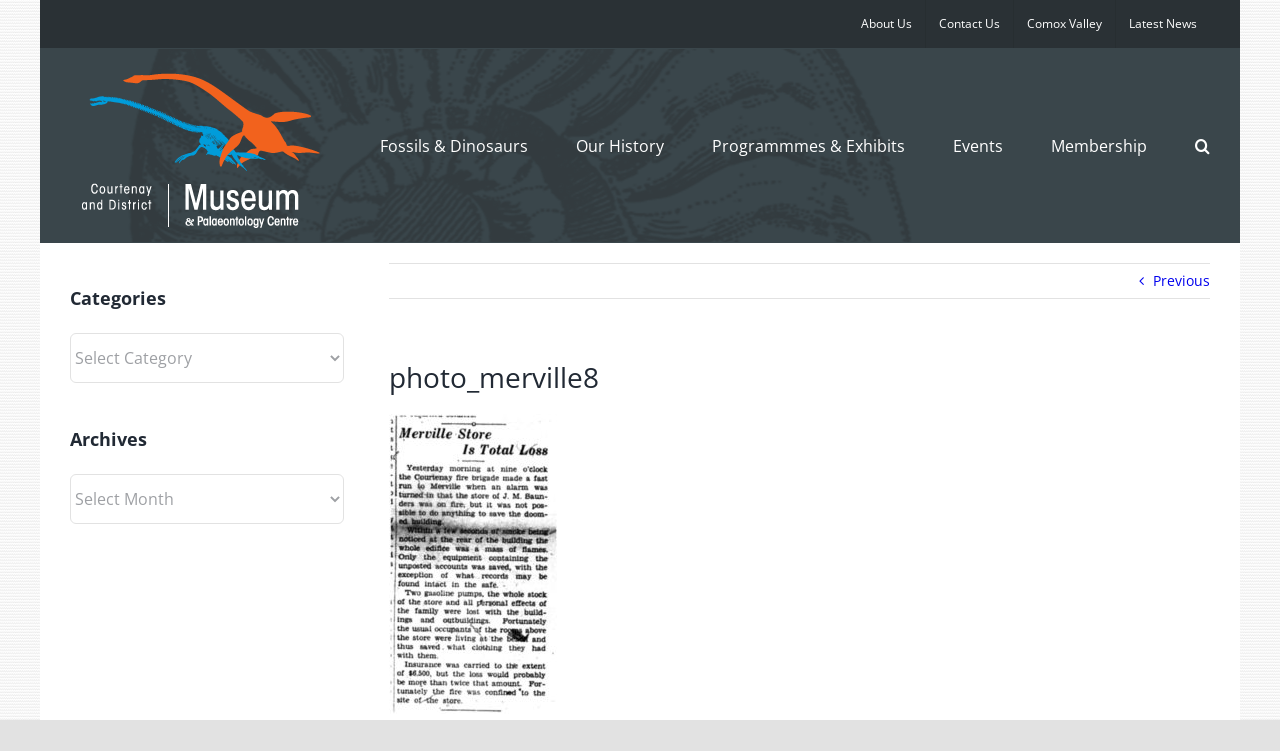

--- FILE ---
content_type: text/html; charset=UTF-8
request_url: https://www.courtenaymuseum.ca/merville-100-years-and-counting-part-8/photo_merville8/
body_size: 20137
content:
<!DOCTYPE html>
<html class="avada-html-layout-boxed avada-html-header-position-top avada-html-has-bg-image" lang="en-US" prefix="og: http://ogp.me/ns# fb: http://ogp.me/ns/fb#">
<head>
	<meta http-equiv="X-UA-Compatible" content="IE=edge" />
	<meta http-equiv="Content-Type" content="text/html; charset=utf-8"/>
	<meta name="viewport" content="width=device-width, initial-scale=1" />
	<meta name='robots' content='index, follow, max-image-preview:large, max-snippet:-1, max-video-preview:-1' />
	<style>img:is([sizes="auto" i], [sizes^="auto," i]) { contain-intrinsic-size: 3000px 1500px }</style>
	
	<!-- This site is optimized with the Yoast SEO plugin v25.9 - https://yoast.com/wordpress/plugins/seo/ -->
	<title>photo_merville8 - Courtenay and District Museum &amp; Palaeontology Centre</title>
	<link rel="canonical" href="https://www.courtenaymuseum.ca/merville-100-years-and-counting-part-8/photo_merville8/" />
	<meta property="og:locale" content="en_US" />
	<meta property="og:type" content="article" />
	<meta property="og:title" content="photo_merville8 - Courtenay and District Museum &amp; Palaeontology Centre" />
	<meta property="og:url" content="https://www.courtenaymuseum.ca/merville-100-years-and-counting-part-8/photo_merville8/" />
	<meta property="og:site_name" content="Courtenay and District Museum &amp; Palaeontology Centre" />
	<meta property="og:image" content="https://www.courtenaymuseum.ca/merville-100-years-and-counting-part-8/photo_merville8" />
	<meta property="og:image:width" content="700" />
	<meta property="og:image:height" content="1239" />
	<meta property="og:image:type" content="image/jpeg" />
	<script type="application/ld+json" class="yoast-schema-graph">{"@context":"https://schema.org","@graph":[{"@type":"WebPage","@id":"https://www.courtenaymuseum.ca/merville-100-years-and-counting-part-8/photo_merville8/","url":"https://www.courtenaymuseum.ca/merville-100-years-and-counting-part-8/photo_merville8/","name":"photo_merville8 - Courtenay and District Museum &amp; Palaeontology Centre","isPartOf":{"@id":"https://www.courtenaymuseum.ca/#website"},"primaryImageOfPage":{"@id":"https://www.courtenaymuseum.ca/merville-100-years-and-counting-part-8/photo_merville8/#primaryimage"},"image":{"@id":"https://www.courtenaymuseum.ca/merville-100-years-and-counting-part-8/photo_merville8/#primaryimage"},"thumbnailUrl":"https://www.courtenaymuseum.ca/wp-content/uploads/2019/07/photo_merville8.jpg","datePublished":"2019-07-26T21:50:52+00:00","breadcrumb":{"@id":"https://www.courtenaymuseum.ca/merville-100-years-and-counting-part-8/photo_merville8/#breadcrumb"},"inLanguage":"en-US","potentialAction":[{"@type":"ReadAction","target":["https://www.courtenaymuseum.ca/merville-100-years-and-counting-part-8/photo_merville8/"]}]},{"@type":"ImageObject","inLanguage":"en-US","@id":"https://www.courtenaymuseum.ca/merville-100-years-and-counting-part-8/photo_merville8/#primaryimage","url":"https://www.courtenaymuseum.ca/wp-content/uploads/2019/07/photo_merville8.jpg","contentUrl":"https://www.courtenaymuseum.ca/wp-content/uploads/2019/07/photo_merville8.jpg","width":700,"height":1239},{"@type":"BreadcrumbList","@id":"https://www.courtenaymuseum.ca/merville-100-years-and-counting-part-8/photo_merville8/#breadcrumb","itemListElement":[{"@type":"ListItem","position":1,"name":"Merville &#8211; 100 Years and Counting Part 8","item":"https://www.courtenaymuseum.ca/merville-100-years-and-counting-part-8/"},{"@type":"ListItem","position":2,"name":"photo_merville8"}]},{"@type":"WebSite","@id":"https://www.courtenaymuseum.ca/#website","url":"https://www.courtenaymuseum.ca/","name":"Courtenay and District Museum &amp; Palaeontology Centre","description":"Located in the Comox Valley, Vancouver Island","potentialAction":[{"@type":"SearchAction","target":{"@type":"EntryPoint","urlTemplate":"https://www.courtenaymuseum.ca/?s={search_term_string}"},"query-input":{"@type":"PropertyValueSpecification","valueRequired":true,"valueName":"search_term_string"}}],"inLanguage":"en-US"}]}</script>
	<!-- / Yoast SEO plugin. -->


<link rel="alternate" type="application/rss+xml" title="Courtenay and District Museum &amp; Palaeontology Centre &raquo; Feed" href="https://www.courtenaymuseum.ca/feed/" />
<link rel="alternate" type="application/rss+xml" title="Courtenay and District Museum &amp; Palaeontology Centre &raquo; Comments Feed" href="https://www.courtenaymuseum.ca/comments/feed/" />
<link rel="alternate" type="text/calendar" title="Courtenay and District Museum &amp; Palaeontology Centre &raquo; iCal Feed" href="https://www.courtenaymuseum.ca/events/?ical=1" />
		
		
		
								
		<meta property="og:locale" content="en_US"/>
		<meta property="og:type" content="article"/>
		<meta property="og:site_name" content="Courtenay and District Museum &amp; Palaeontology Centre"/>
		<meta property="og:title" content="photo_merville8 - Courtenay and District Museum &amp; Palaeontology Centre"/>
				<meta property="og:url" content="https://www.courtenaymuseum.ca/merville-100-years-and-counting-part-8/photo_merville8/"/>
																				<meta property="og:image" content="https://www.courtenaymuseum.ca/wp-content/uploads/2020/04/logo_main.png"/>
		<meta property="og:image:width" content="254"/>
		<meta property="og:image:height" content="183"/>
		<meta property="og:image:type" content="image/png"/>
				<script type="text/javascript">
/* <![CDATA[ */
window._wpemojiSettings = {"baseUrl":"https:\/\/s.w.org\/images\/core\/emoji\/16.0.1\/72x72\/","ext":".png","svgUrl":"https:\/\/s.w.org\/images\/core\/emoji\/16.0.1\/svg\/","svgExt":".svg","source":{"concatemoji":"https:\/\/www.courtenaymuseum.ca\/wp-includes\/js\/wp-emoji-release.min.js?ver=6.8.3"}};
/*! This file is auto-generated */
!function(s,n){var o,i,e;function c(e){try{var t={supportTests:e,timestamp:(new Date).valueOf()};sessionStorage.setItem(o,JSON.stringify(t))}catch(e){}}function p(e,t,n){e.clearRect(0,0,e.canvas.width,e.canvas.height),e.fillText(t,0,0);var t=new Uint32Array(e.getImageData(0,0,e.canvas.width,e.canvas.height).data),a=(e.clearRect(0,0,e.canvas.width,e.canvas.height),e.fillText(n,0,0),new Uint32Array(e.getImageData(0,0,e.canvas.width,e.canvas.height).data));return t.every(function(e,t){return e===a[t]})}function u(e,t){e.clearRect(0,0,e.canvas.width,e.canvas.height),e.fillText(t,0,0);for(var n=e.getImageData(16,16,1,1),a=0;a<n.data.length;a++)if(0!==n.data[a])return!1;return!0}function f(e,t,n,a){switch(t){case"flag":return n(e,"\ud83c\udff3\ufe0f\u200d\u26a7\ufe0f","\ud83c\udff3\ufe0f\u200b\u26a7\ufe0f")?!1:!n(e,"\ud83c\udde8\ud83c\uddf6","\ud83c\udde8\u200b\ud83c\uddf6")&&!n(e,"\ud83c\udff4\udb40\udc67\udb40\udc62\udb40\udc65\udb40\udc6e\udb40\udc67\udb40\udc7f","\ud83c\udff4\u200b\udb40\udc67\u200b\udb40\udc62\u200b\udb40\udc65\u200b\udb40\udc6e\u200b\udb40\udc67\u200b\udb40\udc7f");case"emoji":return!a(e,"\ud83e\udedf")}return!1}function g(e,t,n,a){var r="undefined"!=typeof WorkerGlobalScope&&self instanceof WorkerGlobalScope?new OffscreenCanvas(300,150):s.createElement("canvas"),o=r.getContext("2d",{willReadFrequently:!0}),i=(o.textBaseline="top",o.font="600 32px Arial",{});return e.forEach(function(e){i[e]=t(o,e,n,a)}),i}function t(e){var t=s.createElement("script");t.src=e,t.defer=!0,s.head.appendChild(t)}"undefined"!=typeof Promise&&(o="wpEmojiSettingsSupports",i=["flag","emoji"],n.supports={everything:!0,everythingExceptFlag:!0},e=new Promise(function(e){s.addEventListener("DOMContentLoaded",e,{once:!0})}),new Promise(function(t){var n=function(){try{var e=JSON.parse(sessionStorage.getItem(o));if("object"==typeof e&&"number"==typeof e.timestamp&&(new Date).valueOf()<e.timestamp+604800&&"object"==typeof e.supportTests)return e.supportTests}catch(e){}return null}();if(!n){if("undefined"!=typeof Worker&&"undefined"!=typeof OffscreenCanvas&&"undefined"!=typeof URL&&URL.createObjectURL&&"undefined"!=typeof Blob)try{var e="postMessage("+g.toString()+"("+[JSON.stringify(i),f.toString(),p.toString(),u.toString()].join(",")+"));",a=new Blob([e],{type:"text/javascript"}),r=new Worker(URL.createObjectURL(a),{name:"wpTestEmojiSupports"});return void(r.onmessage=function(e){c(n=e.data),r.terminate(),t(n)})}catch(e){}c(n=g(i,f,p,u))}t(n)}).then(function(e){for(var t in e)n.supports[t]=e[t],n.supports.everything=n.supports.everything&&n.supports[t],"flag"!==t&&(n.supports.everythingExceptFlag=n.supports.everythingExceptFlag&&n.supports[t]);n.supports.everythingExceptFlag=n.supports.everythingExceptFlag&&!n.supports.flag,n.DOMReady=!1,n.readyCallback=function(){n.DOMReady=!0}}).then(function(){return e}).then(function(){var e;n.supports.everything||(n.readyCallback(),(e=n.source||{}).concatemoji?t(e.concatemoji):e.wpemoji&&e.twemoji&&(t(e.twemoji),t(e.wpemoji)))}))}((window,document),window._wpemojiSettings);
/* ]]> */
</script>
<style id='wp-emoji-styles-inline-css' type='text/css'>

	img.wp-smiley, img.emoji {
		display: inline !important;
		border: none !important;
		box-shadow: none !important;
		height: 1em !important;
		width: 1em !important;
		margin: 0 0.07em !important;
		vertical-align: -0.1em !important;
		background: none !important;
		padding: 0 !important;
	}
</style>
<link rel='stylesheet' id='sr7css-css' href='//www.courtenaymuseum.ca/wp-content/plugins/revslider/public/css/sr7.css?ver=6.7.37' type='text/css' media='all' />
<link rel='stylesheet' id='fusion-dynamic-css-css' href='https://www.courtenaymuseum.ca/wp-content/uploads/fusion-styles/175dcd7a93ed936fcbc15cf7242001c2.min.css?ver=3.13.2' type='text/css' media='all' />
<script type="text/javascript" src="//www.courtenaymuseum.ca/wp-content/plugins/revslider/public/js/libs/tptools.js?ver=6.7.37" id="tp-tools-js" async="async" data-wp-strategy="async"></script>
<script type="text/javascript" src="//www.courtenaymuseum.ca/wp-content/plugins/revslider/public/js/sr7.js?ver=6.7.37" id="sr7-js" async="async" data-wp-strategy="async"></script>
<script type="text/javascript" src="https://www.courtenaymuseum.ca/wp-includes/js/jquery/jquery.min.js?ver=3.7.1" id="jquery-core-js"></script>
<script type="text/javascript" src="https://www.courtenaymuseum.ca/wp-includes/js/jquery/jquery-migrate.min.js?ver=3.4.1" id="jquery-migrate-js"></script>
<link rel="https://api.w.org/" href="https://www.courtenaymuseum.ca/wp-json/" /><link rel="alternate" title="JSON" type="application/json" href="https://www.courtenaymuseum.ca/wp-json/wp/v2/media/4952" /><link rel="EditURI" type="application/rsd+xml" title="RSD" href="https://www.courtenaymuseum.ca/xmlrpc.php?rsd" />
<meta name="generator" content="WordPress 6.8.3" />
<link rel='shortlink' href='https://www.courtenaymuseum.ca/?p=4952' />
<link rel="alternate" title="oEmbed (JSON)" type="application/json+oembed" href="https://www.courtenaymuseum.ca/wp-json/oembed/1.0/embed?url=https%3A%2F%2Fwww.courtenaymuseum.ca%2Fmerville-100-years-and-counting-part-8%2Fphoto_merville8%2F" />
<link rel="alternate" title="oEmbed (XML)" type="text/xml+oembed" href="https://www.courtenaymuseum.ca/wp-json/oembed/1.0/embed?url=https%3A%2F%2Fwww.courtenaymuseum.ca%2Fmerville-100-years-and-counting-part-8%2Fphoto_merville8%2F&#038;format=xml" />
<meta name="tec-api-version" content="v1"><meta name="tec-api-origin" content="https://www.courtenaymuseum.ca"><link rel="alternate" href="https://www.courtenaymuseum.ca/wp-json/tribe/events/v1/" /><style type="text/css" id="css-fb-visibility">@media screen and (max-width: 640px){.fusion-no-small-visibility{display:none !important;}body .sm-text-align-center{text-align:center !important;}body .sm-text-align-left{text-align:left !important;}body .sm-text-align-right{text-align:right !important;}body .sm-flex-align-center{justify-content:center !important;}body .sm-flex-align-flex-start{justify-content:flex-start !important;}body .sm-flex-align-flex-end{justify-content:flex-end !important;}body .sm-mx-auto{margin-left:auto !important;margin-right:auto !important;}body .sm-ml-auto{margin-left:auto !important;}body .sm-mr-auto{margin-right:auto !important;}body .fusion-absolute-position-small{position:absolute;top:auto;width:100%;}.awb-sticky.awb-sticky-small{ position: sticky; top: var(--awb-sticky-offset,0); }}@media screen and (min-width: 641px) and (max-width: 1024px){.fusion-no-medium-visibility{display:none !important;}body .md-text-align-center{text-align:center !important;}body .md-text-align-left{text-align:left !important;}body .md-text-align-right{text-align:right !important;}body .md-flex-align-center{justify-content:center !important;}body .md-flex-align-flex-start{justify-content:flex-start !important;}body .md-flex-align-flex-end{justify-content:flex-end !important;}body .md-mx-auto{margin-left:auto !important;margin-right:auto !important;}body .md-ml-auto{margin-left:auto !important;}body .md-mr-auto{margin-right:auto !important;}body .fusion-absolute-position-medium{position:absolute;top:auto;width:100%;}.awb-sticky.awb-sticky-medium{ position: sticky; top: var(--awb-sticky-offset,0); }}@media screen and (min-width: 1025px){.fusion-no-large-visibility{display:none !important;}body .lg-text-align-center{text-align:center !important;}body .lg-text-align-left{text-align:left !important;}body .lg-text-align-right{text-align:right !important;}body .lg-flex-align-center{justify-content:center !important;}body .lg-flex-align-flex-start{justify-content:flex-start !important;}body .lg-flex-align-flex-end{justify-content:flex-end !important;}body .lg-mx-auto{margin-left:auto !important;margin-right:auto !important;}body .lg-ml-auto{margin-left:auto !important;}body .lg-mr-auto{margin-right:auto !important;}body .fusion-absolute-position-large{position:absolute;top:auto;width:100%;}.awb-sticky.awb-sticky-large{ position: sticky; top: var(--awb-sticky-offset,0); }}</style><link rel="preconnect" href="https://fonts.googleapis.com">
<link rel="preconnect" href="https://fonts.gstatic.com/" crossorigin>
<meta name="generator" content="Powered by Slider Revolution 6.7.37 - responsive, Mobile-Friendly Slider Plugin for WordPress with comfortable drag and drop interface." />
<script>
	window._tpt			??= {};
	window.SR7			??= {};
	_tpt.R				??= {};
	_tpt.R.fonts		??= {};
	_tpt.R.fonts.customFonts??= {};
	SR7.devMode			=  false;
	SR7.F 				??= {};
	SR7.G				??= {};
	SR7.LIB				??= {};
	SR7.E				??= {};
	SR7.E.gAddons		??= {};
	SR7.E.php 			??= {};
	SR7.E.nonce			= '9d388801cb';
	SR7.E.ajaxurl		= 'https://www.courtenaymuseum.ca/wp-admin/admin-ajax.php';
	SR7.E.resturl		= 'https://www.courtenaymuseum.ca/wp-json/';
	SR7.E.slug_path		= 'revslider/revslider.php';
	SR7.E.slug			= 'revslider';
	SR7.E.plugin_url	= 'https://www.courtenaymuseum.ca/wp-content/plugins/revslider/';
	SR7.E.wp_plugin_url = 'https://www.courtenaymuseum.ca/wp-content/plugins/';
	SR7.E.revision		= '6.7.37';
	SR7.E.fontBaseUrl	= '';
	SR7.G.breakPoints 	= [1240,1024,778,480];
	SR7.G.fSUVW 		= false;
	SR7.E.modules 		= ['module','page','slide','layer','draw','animate','srtools','canvas','defaults','carousel','navigation','media','modifiers','migration'];
	SR7.E.libs 			= ['WEBGL'];
	SR7.E.css 			= ['csslp','cssbtns','cssfilters','cssnav','cssmedia'];
	SR7.E.resources		= {};
	SR7.E.ytnc			= false;
	SR7.JSON			??= {};
/*! Slider Revolution 7.0 - Page Processor */
!function(){"use strict";window.SR7??={},window._tpt??={},SR7.version="Slider Revolution 6.7.16",_tpt.getMobileZoom=()=>_tpt.is_mobile?document.documentElement.clientWidth/window.innerWidth:1,_tpt.getWinDim=function(t){_tpt.screenHeightWithUrlBar??=window.innerHeight;let e=SR7.F?.modal?.visible&&SR7.M[SR7.F.module.getIdByAlias(SR7.F.modal.requested)];_tpt.scrollBar=window.innerWidth!==document.documentElement.clientWidth||e&&window.innerWidth!==e.c.module.clientWidth,_tpt.winW=_tpt.getMobileZoom()*window.innerWidth-(_tpt.scrollBar||"prepare"==t?_tpt.scrollBarW??_tpt.mesureScrollBar():0),_tpt.winH=_tpt.getMobileZoom()*window.innerHeight,_tpt.winWAll=document.documentElement.clientWidth},_tpt.getResponsiveLevel=function(t,e){return SR7.G.fSUVW?_tpt.closestGE(t,window.innerWidth):_tpt.closestGE(t,_tpt.winWAll)},_tpt.mesureScrollBar=function(){let t=document.createElement("div");return t.className="RSscrollbar-measure",t.style.width="100px",t.style.height="100px",t.style.overflow="scroll",t.style.position="absolute",t.style.top="-9999px",document.body.appendChild(t),_tpt.scrollBarW=t.offsetWidth-t.clientWidth,document.body.removeChild(t),_tpt.scrollBarW},_tpt.loadCSS=async function(t,e,s){return s?_tpt.R.fonts.required[e].status=1:(_tpt.R[e]??={},_tpt.R[e].status=1),new Promise(((i,n)=>{if(_tpt.isStylesheetLoaded(t))s?_tpt.R.fonts.required[e].status=2:_tpt.R[e].status=2,i();else{const o=document.createElement("link");o.rel="stylesheet";let l="text",r="css";o["type"]=l+"/"+r,o.href=t,o.onload=()=>{s?_tpt.R.fonts.required[e].status=2:_tpt.R[e].status=2,i()},o.onerror=()=>{s?_tpt.R.fonts.required[e].status=3:_tpt.R[e].status=3,n(new Error(`Failed to load CSS: ${t}`))},document.head.appendChild(o)}}))},_tpt.addContainer=function(t){const{tag:e="div",id:s,class:i,datas:n,textContent:o,iHTML:l}=t,r=document.createElement(e);if(s&&""!==s&&(r.id=s),i&&""!==i&&(r.className=i),n)for(const[t,e]of Object.entries(n))"style"==t?r.style.cssText=e:r.setAttribute(`data-${t}`,e);return o&&(r.textContent=o),l&&(r.innerHTML=l),r},_tpt.collector=function(){return{fragment:new DocumentFragment,add(t){var e=_tpt.addContainer(t);return this.fragment.appendChild(e),e},append(t){t.appendChild(this.fragment)}}},_tpt.isStylesheetLoaded=function(t){let e=t.split("?")[0];return Array.from(document.querySelectorAll('link[rel="stylesheet"], link[rel="preload"]')).some((t=>t.href.split("?")[0]===e))},_tpt.preloader={requests:new Map,preloaderTemplates:new Map,show:function(t,e){if(!e||!t)return;const{type:s,color:i}=e;if(s<0||"off"==s)return;const n=`preloader_${s}`;let o=this.preloaderTemplates.get(n);o||(o=this.build(s,i),this.preloaderTemplates.set(n,o)),this.requests.has(t)||this.requests.set(t,{count:0});const l=this.requests.get(t);clearTimeout(l.timer),l.count++,1===l.count&&(l.timer=setTimeout((()=>{l.preloaderClone=o.cloneNode(!0),l.anim&&l.anim.kill(),void 0!==_tpt.gsap?l.anim=_tpt.gsap.fromTo(l.preloaderClone,1,{opacity:0},{opacity:1}):l.preloaderClone.classList.add("sr7-fade-in"),t.appendChild(l.preloaderClone)}),150))},hide:function(t){if(!this.requests.has(t))return;const e=this.requests.get(t);e.count--,e.count<0&&(e.count=0),e.anim&&e.anim.kill(),0===e.count&&(clearTimeout(e.timer),e.preloaderClone&&(e.preloaderClone.classList.remove("sr7-fade-in"),e.anim=_tpt.gsap.to(e.preloaderClone,.3,{opacity:0,onComplete:function(){e.preloaderClone.remove()}})))},state:function(t){if(!this.requests.has(t))return!1;return this.requests.get(t).count>0},build:(t,e="#ffffff",s="")=>{if(t<0||"off"===t)return null;const i=parseInt(t);if(t="prlt"+i,isNaN(i))return null;if(_tpt.loadCSS(SR7.E.plugin_url+"public/css/preloaders/t"+i+".css","preloader_"+t),isNaN(i)||i<6){const n=`background-color:${e}`,o=1===i||2==i?n:"",l=3===i||4==i?n:"",r=_tpt.collector();["dot1","dot2","bounce1","bounce2","bounce3"].forEach((t=>r.add({tag:"div",class:t,datas:{style:l}})));const d=_tpt.addContainer({tag:"sr7-prl",class:`${t} ${s}`,datas:{style:o}});return r.append(d),d}{let n={};if(7===i){let t;e.startsWith("#")?(t=e.replace("#",""),t=`rgba(${parseInt(t.substring(0,2),16)}, ${parseInt(t.substring(2,4),16)}, ${parseInt(t.substring(4,6),16)}, `):e.startsWith("rgb")&&(t=e.slice(e.indexOf("(")+1,e.lastIndexOf(")")).split(",").map((t=>t.trim())),t=`rgba(${t[0]}, ${t[1]}, ${t[2]}, `),t&&(n.style=`border-top-color: ${t}0.65); border-bottom-color: ${t}0.15); border-left-color: ${t}0.65); border-right-color: ${t}0.15)`)}else 12===i&&(n.style=`background:${e}`);const o=[10,0,4,2,5,9,0,4,4,2][i-6],l=_tpt.collector(),r=l.add({tag:"div",class:"sr7-prl-inner",datas:n});Array.from({length:o}).forEach((()=>r.appendChild(l.add({tag:"span",datas:{style:`background:${e}`}}))));const d=_tpt.addContainer({tag:"sr7-prl",class:`${t} ${s}`});return l.append(d),d}}},SR7.preLoader={show:(t,e)=>{"off"!==(SR7.M[t]?.settings?.pLoader?.type??"off")&&_tpt.preloader.show(e||SR7.M[t].c.module,SR7.M[t]?.settings?.pLoader??{color:"#fff",type:10})},hide:(t,e)=>{"off"!==(SR7.M[t]?.settings?.pLoader?.type??"off")&&_tpt.preloader.hide(e||SR7.M[t].c.module)},state:(t,e)=>_tpt.preloader.state(e||SR7.M[t].c.module)},_tpt.prepareModuleHeight=function(t){window.SR7.M??={},window.SR7.M[t.id]??={},"ignore"==t.googleFont&&(SR7.E.ignoreGoogleFont=!0);let e=window.SR7.M[t.id];if(null==_tpt.scrollBarW&&_tpt.mesureScrollBar(),e.c??={},e.states??={},e.settings??={},e.settings.size??={},t.fixed&&(e.settings.fixed=!0),e.c.module=document.querySelector("sr7-module#"+t.id),e.c.adjuster=e.c.module.getElementsByTagName("sr7-adjuster")[0],e.c.content=e.c.module.getElementsByTagName("sr7-content")[0],"carousel"==t.type&&(e.c.carousel=e.c.content.getElementsByTagName("sr7-carousel")[0]),null==e.c.module||null==e.c.module)return;t.plType&&t.plColor&&(e.settings.pLoader={type:t.plType,color:t.plColor}),void 0===t.plType||"off"===t.plType||SR7.preLoader.state(t.id)&&SR7.preLoader.state(t.id,e.c.module)||SR7.preLoader.show(t.id,e.c.module),_tpt.winW||_tpt.getWinDim("prepare"),_tpt.getWinDim();let s=""+e.c.module.dataset?.modal;"modal"==s||"true"==s||"undefined"!==s&&"false"!==s||(e.settings.size.fullWidth=t.size.fullWidth,e.LEV??=_tpt.getResponsiveLevel(window.SR7.G.breakPoints,t.id),t.vpt=_tpt.fillArray(t.vpt,5),e.settings.vPort=t.vpt[e.LEV],void 0!==t.el&&"720"==t.el[4]&&t.gh[4]!==t.el[4]&&"960"==t.el[3]&&t.gh[3]!==t.el[3]&&"768"==t.el[2]&&t.gh[2]!==t.el[2]&&delete t.el,e.settings.size.height=null==t.el||null==t.el[e.LEV]||0==t.el[e.LEV]||"auto"==t.el[e.LEV]?_tpt.fillArray(t.gh,5,-1):_tpt.fillArray(t.el,5,-1),e.settings.size.width=_tpt.fillArray(t.gw,5,-1),e.settings.size.minHeight=_tpt.fillArray(t.mh??[0],5,-1),e.cacheSize={fullWidth:e.settings.size?.fullWidth,fullHeight:e.settings.size?.fullHeight},void 0!==t.off&&(t.off?.t&&(e.settings.size.m??={})&&(e.settings.size.m.t=t.off.t),t.off?.b&&(e.settings.size.m??={})&&(e.settings.size.m.b=t.off.b),t.off?.l&&(e.settings.size.p??={})&&(e.settings.size.p.l=t.off.l),t.off?.r&&(e.settings.size.p??={})&&(e.settings.size.p.r=t.off.r),e.offsetPrepared=!0),_tpt.updatePMHeight(t.id,t,!0))},_tpt.updatePMHeight=(t,e,s)=>{let i=SR7.M[t];var n=i.settings.size.fullWidth?_tpt.winW:i.c.module.parentNode.offsetWidth;n=0===n||isNaN(n)?_tpt.winW:n;let o=i.settings.size.width[i.LEV]||i.settings.size.width[i.LEV++]||i.settings.size.width[i.LEV--]||n,l=i.settings.size.height[i.LEV]||i.settings.size.height[i.LEV++]||i.settings.size.height[i.LEV--]||0,r=i.settings.size.minHeight[i.LEV]||i.settings.size.minHeight[i.LEV++]||i.settings.size.minHeight[i.LEV--]||0;if(l="auto"==l?0:l,l=parseInt(l),"carousel"!==e.type&&(n-=parseInt(e.onw??0)||0),i.MP=!i.settings.size.fullWidth&&n<o||_tpt.winW<o?Math.min(1,n/o):1,e.size.fullScreen||e.size.fullHeight){let t=parseInt(e.fho)||0,s=(""+e.fho).indexOf("%")>-1;e.newh=_tpt.winH-(s?_tpt.winH*t/100:t)}else e.newh=i.MP*Math.max(l,r);if(e.newh+=(parseInt(e.onh??0)||0)+(parseInt(e.carousel?.pt)||0)+(parseInt(e.carousel?.pb)||0),void 0!==e.slideduration&&(e.newh=Math.max(e.newh,parseInt(e.slideduration)/3)),e.shdw&&_tpt.buildShadow(e.id,e),i.c.adjuster.style.height=e.newh+"px",i.c.module.style.height=e.newh+"px",i.c.content.style.height=e.newh+"px",i.states.heightPrepared=!0,i.dims??={},i.dims.moduleRect=i.c.module.getBoundingClientRect(),i.c.content.style.left="-"+i.dims.moduleRect.left+"px",!i.settings.size.fullWidth)return s&&requestAnimationFrame((()=>{n!==i.c.module.parentNode.offsetWidth&&_tpt.updatePMHeight(e.id,e)})),void _tpt.bgStyle(e.id,e,window.innerWidth==_tpt.winW,!0);_tpt.bgStyle(e.id,e,window.innerWidth==_tpt.winW,!0),requestAnimationFrame((function(){s&&requestAnimationFrame((()=>{n!==i.c.module.parentNode.offsetWidth&&_tpt.updatePMHeight(e.id,e)}))})),i.earlyResizerFunction||(i.earlyResizerFunction=function(){requestAnimationFrame((function(){_tpt.getWinDim(),_tpt.moduleDefaults(e.id,e),_tpt.updateSlideBg(t,!0)}))},window.addEventListener("resize",i.earlyResizerFunction))},_tpt.buildShadow=function(t,e){let s=SR7.M[t];null==s.c.shadow&&(s.c.shadow=document.createElement("sr7-module-shadow"),s.c.shadow.classList.add("sr7-shdw-"+e.shdw),s.c.content.appendChild(s.c.shadow))},_tpt.bgStyle=async(t,e,s,i,n)=>{const o=SR7.M[t];if((e=e??o.settings).fixed&&!o.c.module.classList.contains("sr7-top-fixed")&&(o.c.module.classList.add("sr7-top-fixed"),o.c.module.style.position="fixed",o.c.module.style.width="100%",o.c.module.style.top="0px",o.c.module.style.left="0px",o.c.module.style.pointerEvents="none",o.c.module.style.zIndex=5e3,o.c.content.style.pointerEvents="none"),null==o.c.bgcanvas){let t=document.createElement("sr7-module-bg"),l=!1;if("string"==typeof e?.bg?.color&&e?.bg?.color.includes("{"))if(_tpt.gradient&&_tpt.gsap)e.bg.color=_tpt.gradient.convert(e.bg.color);else try{let t=JSON.parse(e.bg.color);(t?.orig||t?.string)&&(e.bg.color=JSON.parse(e.bg.color))}catch(t){return}let r="string"==typeof e?.bg?.color?e?.bg?.color||"transparent":e?.bg?.color?.string??e?.bg?.color?.orig??e?.bg?.color?.color??"transparent";if(t.style["background"+(String(r).includes("grad")?"":"Color")]=r,("transparent"!==r||n)&&(l=!0),o.offsetPrepared&&(t.style.visibility="hidden"),e?.bg?.image?.src&&(t.style.backgroundImage=`url(${e?.bg?.image.src})`,t.style.backgroundSize=""==(e.bg.image?.size??"")?"cover":e.bg.image.size,t.style.backgroundPosition=e.bg.image.position,t.style.backgroundRepeat=""==e.bg.image.repeat||null==e.bg.image.repeat?"no-repeat":e.bg.image.repeat,l=!0),!l)return;o.c.bgcanvas=t,e.size.fullWidth?t.style.width=_tpt.winW-(s&&_tpt.winH<document.body.offsetHeight?_tpt.scrollBarW:0)+"px":i&&(t.style.width=o.c.module.offsetWidth+"px"),e.sbt?.use?o.c.content.appendChild(o.c.bgcanvas):o.c.module.appendChild(o.c.bgcanvas)}o.c.bgcanvas.style.height=void 0!==e.newh?e.newh+"px":("carousel"==e.type?o.dims.module.h:o.dims.content.h)+"px",o.c.bgcanvas.style.left=!s&&e.sbt?.use||o.c.bgcanvas.closest("SR7-CONTENT")?"0px":"-"+(o?.dims?.moduleRect?.left??0)+"px"},_tpt.updateSlideBg=function(t,e){const s=SR7.M[t];let i=s.settings;s?.c?.bgcanvas&&(i.size.fullWidth?s.c.bgcanvas.style.width=_tpt.winW-(e&&_tpt.winH<document.body.offsetHeight?_tpt.scrollBarW:0)+"px":preparing&&(s.c.bgcanvas.style.width=s.c.module.offsetWidth+"px"))},_tpt.moduleDefaults=(t,e)=>{let s=SR7.M[t];null!=s&&null!=s.c&&null!=s.c.module&&(s.dims??={},s.dims.moduleRect=s.c.module.getBoundingClientRect(),s.c.content.style.left="-"+s.dims.moduleRect.left+"px",s.c.content.style.width=_tpt.winW-_tpt.scrollBarW+"px","carousel"==e.type&&(s.c.module.style.overflow="visible"),_tpt.bgStyle(t,e,window.innerWidth==_tpt.winW))},_tpt.getOffset=t=>{var e=t.getBoundingClientRect(),s=window.pageXOffset||document.documentElement.scrollLeft,i=window.pageYOffset||document.documentElement.scrollTop;return{top:e.top+i,left:e.left+s}},_tpt.fillArray=function(t,e){let s,i;t=Array.isArray(t)?t:[t];let n=Array(e),o=t.length;for(i=0;i<t.length;i++)n[i+(e-o)]=t[i],null==s&&"#"!==t[i]&&(s=t[i]);for(let t=0;t<e;t++)void 0!==n[t]&&"#"!=n[t]||(n[t]=s),s=n[t];return n},_tpt.closestGE=function(t,e){let s=Number.MAX_VALUE,i=-1;for(let n=0;n<t.length;n++)t[n]-1>=e&&t[n]-1-e<s&&(s=t[n]-1-e,i=n);return++i}}();</script>
		<script type="text/javascript">
			var doc = document.documentElement;
			doc.setAttribute( 'data-useragent', navigator.userAgent );
		</script>
		<!-- Google tag (gtag.js) -->
<script async src="https://www.googletagmanager.com/gtag/js?id=G-9L1X9C7ESQ"></script>
<script>
  window.dataLayer = window.dataLayer || [];
  function gtag(){dataLayer.push(arguments);}
  gtag('js', new Date());

  gtag('config', 'G-9L1X9C7ESQ');
</script>
	</head>

<body data-rsssl=1 class="attachment wp-singular attachment-template-default single single-attachment postid-4952 attachmentid-4952 attachment-jpeg wp-theme-Avada tribe-no-js has-sidebar fusion-image-hovers fusion-pagination-sizing fusion-button_type-flat fusion-button_span-no fusion-button_gradient-linear avada-image-rollover-circle-yes avada-image-rollover-yes avada-image-rollover-direction-left fusion-body ltr fusion-sticky-header no-tablet-sticky-header no-mobile-sticky-header no-mobile-slidingbar no-mobile-totop avada-has-rev-slider-styles fusion-disable-outline fusion-sub-menu-fade mobile-logo-pos-left layout-boxed-mode avada-has-boxed-modal-shadow- layout-scroll-offset-full avada-has-zero-margin-offset-top fusion-top-header menu-text-align-center mobile-menu-design-classic fusion-show-pagination-text fusion-header-layout-v3 avada-responsive avada-footer-fx-none avada-menu-highlight-style-textcolor fusion-search-form-clean fusion-main-menu-search-overlay fusion-avatar-circle avada-sticky-shrinkage avada-dropdown-styles avada-blog-layout-large avada-blog-archive-layout-large avada-ec-not-100-width avada-ec-meta-layout-sidebar avada-header-shadow-no avada-menu-icon-position-left avada-has-megamenu-shadow avada-has-mobile-menu-search avada-has-main-nav-search-icon avada-has-breadcrumb-mobile-hidden avada-has-titlebar-hide avada-has-header-bg-image avada-header-bg-no-repeat avada-has-header-bg-parallax avada-has-pagination-width_height avada-flyout-menu-direction-fade avada-ec-views-v2" data-awb-post-id="4952">
		<a class="skip-link screen-reader-text" href="#content">Skip to content</a>

	<div id="boxed-wrapper">
							
		<div id="wrapper" class="fusion-wrapper">
			<div id="home" style="position:relative;top:-1px;"></div>
							
					
			<header class="fusion-header-wrapper">
				<div class="fusion-header-v3 fusion-logo-alignment fusion-logo-left fusion-sticky-menu- fusion-sticky-logo-1 fusion-mobile-logo-  fusion-mobile-menu-design-classic">
					
<div class="fusion-secondary-header">
	<div class="fusion-row">
							<div class="fusion-alignright">
				<nav class="fusion-secondary-menu" role="navigation" aria-label="Secondary Menu"><ul id="menu-anchor-links" class="menu"><li  id="menu-item-6912"  class="menu-item menu-item-type-custom menu-item-object-custom menu-item-has-children menu-item-6912 fusion-dropdown-menu"  data-item-id="6912"><a  href="#" class="fusion-textcolor-highlight"><span class="menu-text">About Us</span></a><ul class="sub-menu"><li  id="menu-item-493"  class="menu-item menu-item-type-post_type menu-item-object-page menu-item-493 fusion-dropdown-submenu" ><a  href="https://www.courtenaymuseum.ca/introduction/" class="fusion-textcolor-highlight"><span>Introduction</span></a></li><li  id="menu-item-489"  class="menu-item menu-item-type-post_type menu-item-object-page menu-item-489 fusion-dropdown-submenu" ><a  href="https://www.courtenaymuseum.ca/admission-rates/" class="fusion-textcolor-highlight"><span>Admission Rates</span></a></li><li  id="menu-item-537"  class="menu-item menu-item-type-post_type menu-item-object-page menu-item-537 fusion-dropdown-submenu" ><a  href="https://www.courtenaymuseum.ca/our-hours/" class="fusion-textcolor-highlight"><span>Our Hours</span></a></li><li  id="menu-item-538"  class="menu-item menu-item-type-post_type menu-item-object-page menu-item-538 fusion-dropdown-submenu" ><a  href="https://www.courtenaymuseum.ca/getting-here/" class="fusion-textcolor-highlight"><span>Getting Here</span></a></li><li  id="menu-item-539"  class="menu-item menu-item-type-post_type menu-item-object-page menu-item-539 fusion-dropdown-submenu" ><a  href="https://www.courtenaymuseum.ca/affiliations/" class="fusion-textcolor-highlight"><span>Affiliations</span></a></li><li  id="menu-item-542"  class="menu-item menu-item-type-post_type menu-item-object-page menu-item-542 fusion-dropdown-submenu" ><a  href="https://www.courtenaymuseum.ca/our-sponsors/" class="fusion-textcolor-highlight"><span>Museum Sponsors</span></a></li><li  id="menu-item-4215"  class="menu-item menu-item-type-post_type menu-item-object-page menu-item-4215 fusion-dropdown-submenu" ><a  href="https://www.courtenaymuseum.ca/job-opportunities/" class="fusion-textcolor-highlight"><span>Job Opportunities</span></a></li><li  id="menu-item-14918"  class="menu-item menu-item-type-post_type menu-item-object-page menu-item-has-children menu-item-14918 fusion-dropdown-submenu" ><a  href="https://www.courtenaymuseum.ca/capes-escape/introduction-to-capes-escape/" class="fusion-textcolor-highlight"><span>Welcome to Capes Escape</span></a><ul class="sub-menu"><li  id="menu-item-14917"  class="menu-item menu-item-type-post_type menu-item-object-page menu-item-14917" ><a  href="https://www.courtenaymuseum.ca/capes-escape/capes-photo-gallery/" class="fusion-textcolor-highlight"><span>Capes Photo Gallery</span></a></li><li  id="menu-item-14916"  class="menu-item menu-item-type-post_type menu-item-object-page menu-item-14916" ><a  href="https://www.courtenaymuseum.ca/capes-escape/capes-house-history/" class="fusion-textcolor-highlight"><span>Capes House History</span></a></li></ul></li><li  id="menu-item-541"  class="menu-item menu-item-type-post_type menu-item-object-page menu-item-has-children menu-item-541 fusion-dropdown-submenu" ><a  href="https://www.courtenaymuseum.ca/your-support/" class="fusion-textcolor-highlight"><span>Your Support</span></a><ul class="sub-menu"><li  id="menu-item-540"  class="menu-item menu-item-type-post_type menu-item-object-page menu-item-540" ><a  href="https://www.courtenaymuseum.ca/your-support/charitable-donations/" class="fusion-textcolor-highlight"><span>Charitable Donations</span></a></li><li  id="menu-item-548"  class="menu-item menu-item-type-post_type menu-item-object-page menu-item-548" ><a  href="https://www.courtenaymuseum.ca/your-support/endowment-fund/" class="fusion-textcolor-highlight"><span>Endowment Fund</span></a></li><li  id="menu-item-549"  class="menu-item menu-item-type-post_type menu-item-object-page menu-item-549" ><a  href="https://www.courtenaymuseum.ca/your-support/planned-giving/" class="fusion-textcolor-highlight"><span>Planned Giving</span></a></li></ul></li></ul></li><li  id="menu-item-568"  class="menu-item menu-item-type-post_type menu-item-object-page menu-item-has-children menu-item-568 fusion-dropdown-menu"  data-item-id="568"><a  href="https://www.courtenaymuseum.ca/contact-us/" class="fusion-textcolor-highlight"><span class="menu-text">Contact Us</span></a><ul class="sub-menu"><li  id="menu-item-569"  class="menu-item menu-item-type-post_type menu-item-object-page menu-item-569 fusion-dropdown-submenu" ><a  href="https://www.courtenaymuseum.ca/contact-us/newsletter-archive/" class="fusion-textcolor-highlight"><span>Newsletter Archive</span></a></li></ul></li><li  id="menu-item-577"  class="menu-item menu-item-type-post_type menu-item-object-page menu-item-has-children menu-item-577 fusion-dropdown-menu"  data-item-id="577"><a  href="https://www.courtenaymuseum.ca/comox-valley/" class="fusion-textcolor-highlight"><span class="menu-text">Comox Valley</span></a><ul class="sub-menu"><li  id="menu-item-578"  class="menu-item menu-item-type-post_type menu-item-object-page menu-item-578 fusion-dropdown-submenu" ><a  href="https://www.courtenaymuseum.ca/comox-valley/plan-your-visit/" class="fusion-textcolor-highlight"><span>Plan Your Visit</span></a></li><li  id="menu-item-583"  class="menu-item menu-item-type-post_type menu-item-object-page menu-item-583 fusion-dropdown-submenu" ><a  href="https://www.courtenaymuseum.ca/comox-valley/helpful-links/" class="fusion-textcolor-highlight"><span>Helpful Comox Valley Links</span></a></li></ul></li><li  id="menu-item-5477"  class="menu-item menu-item-type-post_type menu-item-object-page menu-item-5477"  data-item-id="5477"><a  href="https://www.courtenaymuseum.ca/latest-news/" class="fusion-textcolor-highlight"><span class="menu-text">Latest News</span></a></li></ul></nav><nav class="fusion-mobile-nav-holder fusion-mobile-menu-text-align-left" aria-label="Secondary Mobile Menu"></nav>			</div>
			</div>
</div>
<div class="fusion-header-sticky-height"></div>
<div class="fusion-header">
	<div class="fusion-row">
					<div class="fusion-logo" data-margin-top="5px" data-margin-bottom="5px" data-margin-left="0px" data-margin-right="0px">
			<a class="fusion-logo-link"  href="https://www.courtenaymuseum.ca/" >

						<!-- standard logo -->
			<img src="https://www.courtenaymuseum.ca/wp-content/uploads/2020/04/logo_main.png" srcset="https://www.courtenaymuseum.ca/wp-content/uploads/2020/04/logo_main.png 1x" width="254" height="183" alt="Courtenay and District Museum &amp; Palaeontology Centre Logo" data-retina_logo_url="" class="fusion-standard-logo" />

			
											<!-- sticky header logo -->
				<img src="https://www.courtenaymuseum.ca/wp-content/uploads/2020/04/logo_sticky.png" srcset="https://www.courtenaymuseum.ca/wp-content/uploads/2020/04/logo_sticky.png 1x" width="200" height="98" alt="Courtenay and District Museum &amp; Palaeontology Centre Logo" data-retina_logo_url="" class="fusion-sticky-logo" />
					</a>
		</div>		<nav class="fusion-main-menu" aria-label="Main Menu"><div class="fusion-overlay-search">		<form role="search" class="searchform fusion-search-form  fusion-search-form-clean" method="get" action="https://www.courtenaymuseum.ca/">
			<div class="fusion-search-form-content">

				
				<div class="fusion-search-field search-field">
					<label><span class="screen-reader-text">Search for:</span>
													<input type="search" value="" name="s" class="s" placeholder="Search..." required aria-required="true" aria-label="Search..."/>
											</label>
				</div>
				<div class="fusion-search-button search-button">
					<input type="submit" class="fusion-search-submit searchsubmit" aria-label="Search" value="&#xf002;" />
									</div>

				
			</div>


			
		</form>
		<div class="fusion-search-spacer"></div><a href="#" role="button" aria-label="Close Search" class="fusion-close-search"></a></div><ul id="menu-1-primary" class="fusion-menu"><li  id="menu-item-440"  class="menu-item menu-item-type-custom menu-item-object-custom menu-item-has-children menu-item-440 fusion-dropdown-menu"  data-item-id="440"><a  href="/fossils-dinosaurs/the-elasmosaur-find/" class="fusion-textcolor-highlight"><span class="menu-text"><span>Fossils &#038;</span> Dinosaurs</span></a><ul class="sub-menu"><li  id="menu-item-638"  class="menu-item menu-item-type-post_type menu-item-object-page menu-item-638 fusion-dropdown-submenu" ><a  href="https://www.courtenaymuseum.ca/fossils-dinosaurs/the-elasmosaur-find/" class="fusion-textcolor-highlight"><span>The Great Elasmosaur Find</span></a></li><li  id="menu-item-639"  class="menu-item menu-item-type-post_type menu-item-object-page menu-item-639 fusion-dropdown-submenu" ><a  href="https://www.courtenaymuseum.ca/fossils-dinosaurs/introduction-to-paleontology/" class="fusion-textcolor-highlight"><span>Introduction to Paleontology</span></a></li><li  id="menu-item-1937"  class="menu-item menu-item-type-post_type menu-item-object-page menu-item-1937 fusion-dropdown-submenu" ><a  href="https://www.courtenaymuseum.ca/fossils-dinosaurs/our-marine-fossil-videos/" class="fusion-textcolor-highlight"><span>Our Marine Fossil Videos</span></a></li><li  id="menu-item-795"  class="menu-item menu-item-type-post_type menu-item-object-page menu-item-795 fusion-dropdown-submenu" ><a  href="https://www.courtenaymuseum.ca/fossils-dinosaurs/canadian-fossil-trail/" class="fusion-textcolor-highlight"><span>Canadian Fossil Trail</span></a></li><li  id="menu-item-1681"  class="menu-item menu-item-type-post_type menu-item-object-page menu-item-1681 fusion-dropdown-submenu" ><a  href="https://www.courtenaymuseum.ca/fossils-dinosaurs/fossil-casting/" class="fusion-textcolor-highlight"><span>Fossil Casting</span></a></li><li  id="menu-item-2015"  class="menu-item menu-item-type-post_type menu-item-object-page menu-item-2015 fusion-dropdown-submenu" ><a  href="https://www.courtenaymuseum.ca/fossils-dinosaurs/fun-for-kids/" class="fusion-textcolor-highlight"><span>Fun for Kids</span></a></li></ul></li><li  id="menu-item-441"  class="menu-item menu-item-type-custom menu-item-object-custom menu-item-has-children menu-item-441 fusion-dropdown-menu"  data-item-id="441"><a  href="/comox-valley-history/comox-valley-history/" class="fusion-textcolor-highlight"><span class="menu-text">Our History</span></a><ul class="sub-menu"><li  id="menu-item-275"  class="menu-item menu-item-type-post_type menu-item-object-page menu-item-275 fusion-dropdown-submenu" ><a  href="https://www.courtenaymuseum.ca/comox-valley-history/comox-valley-history/" class="fusion-textcolor-highlight"><span>Our Local History</span></a></li><li  id="menu-item-5858"  class="menu-item menu-item-type-post_type menu-item-object-page menu-item-5858 fusion-dropdown-submenu" ><a  href="https://www.courtenaymuseum.ca/comox-valley-history/our-book-step-into-wilderness/" class="fusion-textcolor-highlight"><span>New Book: Step into Wilderness</span></a></li><li  id="menu-item-3196"  class="menu-item menu-item-type-post_type menu-item-object-page menu-item-3196 fusion-dropdown-submenu" ><a  href="https://www.courtenaymuseum.ca/comox-valley-history/our-book-watershed-moments/" class="fusion-textcolor-highlight"><span>Previous Book: Watershed Moments</span></a></li><li  id="menu-item-300"  class="menu-item menu-item-type-post_type menu-item-object-page menu-item-has-children menu-item-300 fusion-dropdown-submenu" ><a  href="https://www.courtenaymuseum.ca/comox-valley-history/our-holdings/" class="fusion-textcolor-highlight"><span>Our Holdings</span></a><ul class="sub-menu"><li  id="menu-item-1200"  class="menu-item menu-item-type-custom menu-item-object-custom menu-item-has-children menu-item-1200" ><a  href="https://www.courtenaymuseum.ca/comox-valley-history/our-holdings/photo-gallery/business-industry-gallery/" class="fusion-textcolor-highlight"><span>Photo Gallery</span></a><ul class="sub-menu"><li  id="menu-item-438"  class="menu-item menu-item-type-post_type menu-item-object-page menu-item-438" ><a  href="https://www.courtenaymuseum.ca/comox-valley-history/our-holdings/photo-gallery/business-industry-gallery/" class="fusion-textcolor-highlight"><span>Business &#038; Industry Gallery</span></a></li><li  id="menu-item-437"  class="menu-item menu-item-type-post_type menu-item-object-page menu-item-437" ><a  href="https://www.courtenaymuseum.ca/comox-valley-history/our-holdings/photo-gallery/celebrations-gallery/" class="fusion-textcolor-highlight"><span>Celebrations Gallery</span></a></li><li  id="menu-item-436"  class="menu-item menu-item-type-post_type menu-item-object-page menu-item-436" ><a  href="https://www.courtenaymuseum.ca/comox-valley-history/our-holdings/photo-gallery/comox-gallery/" class="fusion-textcolor-highlight"><span>Comox Gallery</span></a></li><li  id="menu-item-435"  class="menu-item menu-item-type-post_type menu-item-object-page menu-item-435" ><a  href="https://www.courtenaymuseum.ca/comox-valley-history/our-holdings/photo-gallery/comox-valley-gallery/" class="fusion-textcolor-highlight"><span>Comox Valley Gallery</span></a></li><li  id="menu-item-434"  class="menu-item menu-item-type-post_type menu-item-object-page menu-item-434" ><a  href="https://www.courtenaymuseum.ca/comox-valley-history/our-holdings/photo-gallery/courtenay-gallery/" class="fusion-textcolor-highlight"><span>Courtenay Gallery</span></a></li><li  id="menu-item-433"  class="menu-item menu-item-type-post_type menu-item-object-page menu-item-433" ><a  href="https://www.courtenaymuseum.ca/comox-valley-history/our-holdings/photo-gallery/farming-gallery/" class="fusion-textcolor-highlight"><span>Farming Gallery</span></a></li><li  id="menu-item-431"  class="menu-item menu-item-type-post_type menu-item-object-page menu-item-431" ><a  href="https://www.courtenaymuseum.ca/comox-valley-history/our-holdings/photo-gallery/hotels-inns-gallery/" class="fusion-textcolor-highlight"><span>Hotels &#038; Inns Gallery</span></a></li><li  id="menu-item-432"  class="menu-item menu-item-type-post_type menu-item-object-page menu-item-432" ><a  href="https://www.courtenaymuseum.ca/comox-valley-history/our-holdings/photo-gallery/forbidden-plateau-gallery/" class="fusion-textcolor-highlight"><span>Forbidden Plateau Gallery</span></a></li><li  id="menu-item-430"  class="menu-item menu-item-type-post_type menu-item-object-page menu-item-430" ><a  href="https://www.courtenaymuseum.ca/comox-valley-history/our-holdings/photo-gallery/logging-gallery/" class="fusion-textcolor-highlight"><span>Logging Gallery</span></a></li><li  id="menu-item-428"  class="menu-item menu-item-type-post_type menu-item-object-page menu-item-428" ><a  href="https://www.courtenaymuseum.ca/comox-valley-history/our-holdings/photo-gallery/recreation-gallery/" class="fusion-textcolor-highlight"><span>Recreation Gallery</span></a></li><li  id="menu-item-429"  class="menu-item menu-item-type-post_type menu-item-object-page menu-item-429" ><a  href="https://www.courtenaymuseum.ca/comox-valley-history/our-holdings/photo-gallery/public-buildings-gallery/" class="fusion-textcolor-highlight"><span>Public Buildings Gallery</span></a></li></ul></li><li  id="menu-item-1201"  class="menu-item menu-item-type-custom menu-item-object-custom menu-item-has-children menu-item-1201" ><a  href="https://www.courtenaymuseum.ca/comox-valley-history/our-holdings/artifacts/first-nations-gallery/" class="fusion-textcolor-highlight"><span>Artifacts</span></a><ul class="sub-menu"><li  id="menu-item-319"  class="menu-item menu-item-type-post_type menu-item-object-page menu-item-319" ><a  href="https://www.courtenaymuseum.ca/comox-valley-history/our-holdings/artifacts/first-nations-gallery/" class="fusion-textcolor-highlight"><span>First Nations Gallery</span></a></li><li  id="menu-item-337"  class="menu-item menu-item-type-post_type menu-item-object-page menu-item-337" ><a  href="https://www.courtenaymuseum.ca/comox-valley-history/our-holdings/artifacts/military-gallery/" class="fusion-textcolor-highlight"><span>Military Gallery</span></a></li><li  id="menu-item-354"  class="menu-item menu-item-type-post_type menu-item-object-page menu-item-354" ><a  href="https://www.courtenaymuseum.ca/comox-valley-history/our-holdings/artifacts/accessories-gallery/" class="fusion-textcolor-highlight"><span>Accessories Gallery</span></a></li><li  id="menu-item-372"  class="menu-item menu-item-type-post_type menu-item-object-page menu-item-372" ><a  href="https://www.courtenaymuseum.ca/comox-valley-history/our-holdings/artifacts/hats-gallery/" class="fusion-textcolor-highlight"><span>Hats Gallery</span></a></li><li  id="menu-item-389"  class="menu-item menu-item-type-post_type menu-item-object-page menu-item-389" ><a  href="https://www.courtenaymuseum.ca/comox-valley-history/our-holdings/artifacts/childrens-clothing-gallery/" class="fusion-textcolor-highlight"><span>Children’s Clothing Gallery</span></a></li><li  id="menu-item-405"  class="menu-item menu-item-type-post_type menu-item-object-page menu-item-405" ><a  href="https://www.courtenaymuseum.ca/comox-valley-history/our-holdings/artifacts/fans-gallery/" class="fusion-textcolor-highlight"><span>Fans Gallery</span></a></li></ul></li></ul></li><li  id="menu-item-1934"  class="menu-item menu-item-type-post_type menu-item-object-page menu-item-1934 fusion-dropdown-submenu" ><a  href="https://www.courtenaymuseum.ca/comox-valley-history/our-history-videos/" class="fusion-textcolor-highlight"><span>Our History Videos</span></a></li><li  id="menu-item-274"  class="menu-item menu-item-type-post_type menu-item-object-page menu-item-274 fusion-dropdown-submenu" ><a  href="https://www.courtenaymuseum.ca/comox-valley-history/archive-access/" class="fusion-textcolor-highlight"><span>Archive Access</span></a></li><li  id="menu-item-4018"  class="menu-item menu-item-type-post_type menu-item-object-page menu-item-4018 fusion-dropdown-submenu" ><a  href="https://www.courtenaymuseum.ca/comox-valley-history/archive-collection/" class="fusion-textcolor-highlight"><span>Archive Collection</span></a></li><li  id="menu-item-286"  class="menu-item menu-item-type-post_type menu-item-object-page menu-item-286 fusion-dropdown-submenu" ><a  href="https://www.courtenaymuseum.ca/comox-valley-history/archive-fees-and-policies/" class="fusion-textcolor-highlight"><span>Archive Fees and Policies</span></a></li><li  id="menu-item-291"  class="menu-item menu-item-type-post_type menu-item-object-page menu-item-291 fusion-dropdown-submenu" ><a  href="https://www.courtenaymuseum.ca/comox-valley-history/genealogy/" class="fusion-textcolor-highlight"><span>Genealogy</span></a></li></ul></li><li  id="menu-item-442"  class="menu-item menu-item-type-custom menu-item-object-custom menu-item-has-children menu-item-442 fusion-dropdown-menu"  data-item-id="442"><a  href="https://www.courtenaymuseum.ca/programmes-exhibits/our-exhibits/current-exhibit/" class="fusion-textcolor-highlight"><span class="menu-text"><span>Programmmes</span> &#038; Exhibits</span></a><ul class="sub-menu"><li  id="menu-item-183"  class="menu-item menu-item-type-post_type menu-item-object-page menu-item-has-children menu-item-183 fusion-dropdown-submenu" ><a  href="https://www.courtenaymuseum.ca/programmes-exhibits/our-exhibits/" class="fusion-textcolor-highlight"><span>Our Exhibits</span></a><ul class="sub-menu"><li  id="menu-item-184"  class="menu-item menu-item-type-post_type menu-item-object-page menu-item-184" ><a  href="https://www.courtenaymuseum.ca/programmes-exhibits/our-exhibits/current-exhibit/" class="fusion-textcolor-highlight"><span>Current Changing Exhibit</span></a></li><li  id="menu-item-10522"  class="menu-item menu-item-type-post_type menu-item-object-page menu-item-10522" ><a  href="https://www.courtenaymuseum.ca/programmes-exhibits/our-exhibits/upcoming-exhibit/" class="fusion-textcolor-highlight"><span>Upcoming Exhibit</span></a></li><li  id="menu-item-193"  class="menu-item menu-item-type-post_type menu-item-object-page menu-item-has-children menu-item-193" ><a  href="https://www.courtenaymuseum.ca/programmes-exhibits/our-exhibits/rotary-gallery-exhibit/" class="fusion-textcolor-highlight"><span>Rotary Gallery Exhibit</span></a><ul class="sub-menu"><li  id="menu-item-202"  class="menu-item menu-item-type-post_type menu-item-object-page menu-item-202" ><a  href="https://www.courtenaymuseum.ca/programmes-exhibits/our-exhibits/rotary-gallery-exhibit/past-rotary-gallery-exhibit/" class="fusion-textcolor-highlight"><span>Past Rotary Gallery Exhibit</span></a></li></ul></li><li  id="menu-item-1199"  class="menu-item menu-item-type-custom menu-item-object-custom menu-item-has-children menu-item-1199" ><a  href="#" class="fusion-textcolor-highlight"><span>Past Exhibits</span></a><ul class="sub-menu"><li  id="menu-item-15779"  class="menu-item menu-item-type-post_type menu-item-object-page menu-item-15779" ><a  href="https://www.courtenaymuseum.ca/programmes-exhibits/online-exhibits/bats-out-of-the-darkness/" class="fusion-textcolor-highlight"><span>BATS: Out of the Darkness</span></a></li><li  id="menu-item-15276"  class="menu-item menu-item-type-post_type menu-item-object-page menu-item-15276" ><a  href="https://www.courtenaymuseum.ca/programmes-exhibits/online-exhibits/broken-promises/" class="fusion-textcolor-highlight"><span>Broken Promises</span></a></li><li  id="menu-item-14833"  class="menu-item menu-item-type-post_type menu-item-object-page menu-item-14833" ><a  href="https://www.courtenaymuseum.ca/programmes-exhibits/online-exhibits/dinosaurs-of-bc/" class="fusion-textcolor-highlight"><span>Dinosaurs of BC</span></a></li><li  id="menu-item-13797"  class="menu-item menu-item-type-post_type menu-item-object-page menu-item-13797" ><a  href="https://www.courtenaymuseum.ca/programmes-exhibits/our-exhibits/models-miniatures/" class="fusion-textcolor-highlight"><span>Models &#038; Miniatures</span></a></li><li  id="menu-item-12676"  class="menu-item menu-item-type-post_type menu-item-object-page menu-item-12676" ><a  href="https://www.courtenaymuseum.ca/programmes-exhibits/online-exhibits/our-living-languages/" class="fusion-textcolor-highlight"><span>Our Living Languages</span></a></li><li  id="menu-item-11425"  class="menu-item menu-item-type-post_type menu-item-object-page menu-item-11425" ><a  href="https://www.courtenaymuseum.ca/programmes-exhibits/our-exhibits/bcs-marvellous-mushrooms/" class="fusion-textcolor-highlight"><span>BC’s Marvellous Mushrooms</span></a></li><li  id="menu-item-10705"  class="menu-item menu-item-type-post_type menu-item-object-page menu-item-10705" ><a  href="https://www.courtenaymuseum.ca/programmes-exhibits/online-exhibits/dressed-for-the-occasion/" class="fusion-textcolor-highlight"><span>Dressed for the Occasion</span></a></li><li  id="menu-item-7833"  class="menu-item menu-item-type-post_type menu-item-object-page menu-item-7833" ><a  href="https://www.courtenaymuseum.ca/programmes-exhibits/our-exhibits/an-enjoyable-walk-through-time/" class="fusion-textcolor-highlight"><span>An Enjoyable…Walk Through Time</span></a></li><li  id="menu-item-6313"  class="menu-item menu-item-type-post_type menu-item-object-page menu-item-6313" ><a  href="https://www.courtenaymuseum.ca/programmes-exhibits/online-exhibits/dreamland/" class="fusion-textcolor-highlight"><span>Dreamland</span></a></li><li  id="menu-item-5813"  class="menu-item menu-item-type-post_type menu-item-object-page menu-item-5813" ><a  href="https://www.courtenaymuseum.ca/programmes-exhibits/online-exhibits/finding-a-voice/" class="fusion-textcolor-highlight"><span>Finding a Voice</span></a></li><li  id="menu-item-5598"  class="menu-item menu-item-type-post_type menu-item-object-page menu-item-5598" ><a  href="https://www.courtenaymuseum.ca/programmes-exhibits/online-exhibits/gold-mountain-dream/" class="fusion-textcolor-highlight"><span>Gold Mountain Dream!</span></a></li><li  id="menu-item-4864"  class="menu-item menu-item-type-post_type menu-item-object-page menu-item-4864" ><a  href="https://www.courtenaymuseum.ca/programmes-exhibits/online-exhibits/pacific-connections/" class="fusion-textcolor-highlight"><span>Pacific Connections</span></a></li><li  id="menu-item-4360"  class="menu-item menu-item-type-post_type menu-item-object-page menu-item-4360" ><a  href="https://www.courtenaymuseum.ca/programmes-exhibits/online-exhibits/a-walk-through-time/" class="fusion-textcolor-highlight"><span>A Walk Through Time…</span></a></li><li  id="menu-item-3114"  class="menu-item menu-item-type-post_type menu-item-object-page menu-item-3114" ><a  href="https://www.courtenaymuseum.ca/programmes-exhibits/online-exhibits/ties-to-communities/" class="fusion-textcolor-highlight"><span>Ties to Communities</span></a></li><li  id="menu-item-2070"  class="menu-item menu-item-type-post_type menu-item-object-page menu-item-2070" ><a  href="https://www.courtenaymuseum.ca/programmes-exhibits/online-exhibits/signs-of-the-times/" class="fusion-textcolor-highlight"><span>Signs of the Times</span></a></li><li  id="menu-item-1503"  class="menu-item menu-item-type-post_type menu-item-object-page menu-item-1503" ><a  href="https://www.courtenaymuseum.ca/programmes-exhibits/online-exhibits/upstairs-at-wah-lees-portraits-from-the-c-s-wing-studio/" class="fusion-textcolor-highlight"><span>Upstairs at Wah Lee’s: Portraits from the C.S. Wing Studio</span></a></li><li  id="menu-item-1188"  class="menu-item menu-item-type-post_type menu-item-object-page menu-item-1188" ><a  href="https://www.courtenaymuseum.ca/programmes-exhibits/online-exhibits/naturalbounty/" class="fusion-textcolor-highlight"><span>Natural Bounty</span></a></li><li  id="menu-item-1189"  class="menu-item menu-item-type-post_type menu-item-object-page menu-item-1189" ><a  href="https://www.courtenaymuseum.ca/programmes-exhibits/online-exhibits/headlines/" class="fusion-textcolor-highlight"><span>Headlines</span></a></li><li  id="menu-item-1190"  class="menu-item menu-item-type-post_type menu-item-object-page menu-item-1190" ><a  href="https://www.courtenaymuseum.ca/programmes-exhibits/online-exhibits/an-enjoyable-region/" class="fusion-textcolor-highlight"><span>An Enjoyable Region</span></a></li><li  id="menu-item-1191"  class="menu-item menu-item-type-post_type menu-item-object-page menu-item-1191" ><a  href="https://www.courtenaymuseum.ca/programmes-exhibits/online-exhibits/a-snapshot-in-paint/" class="fusion-textcolor-highlight"><span>A Snapshot in Paint</span></a></li><li  id="menu-item-1192"  class="menu-item menu-item-type-post_type menu-item-object-page menu-item-1192" ><a  href="https://www.courtenaymuseum.ca/programmes-exhibits/online-exhibits/baskets-of-treasure/" class="fusion-textcolor-highlight"><span>Baskets of Treasure</span></a></li><li  id="menu-item-1193"  class="menu-item menu-item-type-post_type menu-item-object-page menu-item-1193" ><a  href="https://www.courtenaymuseum.ca/programmes-exhibits/online-exhibits/a-portrait-of-stories/" class="fusion-textcolor-highlight"><span>A Portrait of Stories</span></a></li><li  id="menu-item-1194"  class="menu-item menu-item-type-post_type menu-item-object-page menu-item-1194" ><a  href="https://www.courtenaymuseum.ca/programmes-exhibits/online-exhibits/out-of-the-ordinary/" class="fusion-textcolor-highlight"><span>Out of the Ordinary</span></a></li><li  id="menu-item-1195"  class="menu-item menu-item-type-post_type menu-item-object-page menu-item-1195" ><a  href="https://www.courtenaymuseum.ca/programmes-exhibits/online-exhibits/open-to-the-public/" class="fusion-textcolor-highlight"><span>Open to the Public</span></a></li><li  id="menu-item-1196"  class="menu-item menu-item-type-post_type menu-item-object-page menu-item-1196" ><a  href="https://www.courtenaymuseum.ca/programmes-exhibits/online-exhibits/time-and-tide-photography-by-doug-kerr/" class="fusion-textcolor-highlight"><span>Time and Tide: Photography by Doug Kerr</span></a></li><li  id="menu-item-1197"  class="menu-item menu-item-type-post_type menu-item-object-page menu-item-1197" ><a  href="https://www.courtenaymuseum.ca/programmes-exhibits/online-exhibits/the-thrill-of-discovery/" class="fusion-textcolor-highlight"><span>The Thrill of Discovery</span></a></li><li  id="menu-item-1198"  class="menu-item menu-item-type-post_type menu-item-object-page menu-item-1198" ><a  href="https://www.courtenaymuseum.ca/programmes-exhibits/online-exhibits/arctic-life-lomen-brothers-photography/" class="fusion-textcolor-highlight"><span>Arctic Life: Lomen Brother’s Photography</span></a></li><li  id="menu-item-1187"  class="menu-item menu-item-type-post_type menu-item-object-page menu-item-1187" ><a  href="https://www.courtenaymuseum.ca/programmes-exhibits/online-exhibits/brewers-gold/" class="fusion-textcolor-highlight"><span>Brewer’s Gold</span></a></li><li  id="menu-item-1186"  class="menu-item menu-item-type-post_type menu-item-object-page menu-item-1186" ><a  href="https://www.courtenaymuseum.ca/programmes-exhibits/online-exhibits/fabulous-fossils/" class="fusion-textcolor-highlight"><span>Fabulous Fossils</span></a></li><li  id="menu-item-1185"  class="menu-item menu-item-type-post_type menu-item-object-page menu-item-1185" ><a  href="https://www.courtenaymuseum.ca/programmes-exhibits/online-exhibits/now-heres-the-deal/" class="fusion-textcolor-highlight"><span>Now Here’s the Deal</span></a></li><li  id="menu-item-1184"  class="menu-item menu-item-type-post_type menu-item-object-page menu-item-1184" ><a  href="https://www.courtenaymuseum.ca/programmes-exhibits/online-exhibits/showing-off/" class="fusion-textcolor-highlight"><span>Showing Off</span></a></li><li  id="menu-item-1183"  class="menu-item menu-item-type-post_type menu-item-object-page menu-item-1183" ><a  href="https://www.courtenaymuseum.ca/programmes-exhibits/online-exhibits/gingerbread-village/" class="fusion-textcolor-highlight"><span>Gingerbread Village</span></a></li><li  id="menu-item-1182"  class="menu-item menu-item-type-post_type menu-item-object-page menu-item-1182" ><a  href="https://www.courtenaymuseum.ca/programmes-exhibits/online-exhibits/commercial-art-from-a-bygone-era/" class="fusion-textcolor-highlight"><span>Commercial Art from a Bygone Era</span></a></li><li  id="menu-item-1181"  class="menu-item menu-item-type-post_type menu-item-object-page menu-item-1181" ><a  href="https://www.courtenaymuseum.ca/programmes-exhibits/online-exhibits/archetypes-impression-of-an-island/" class="fusion-textcolor-highlight"><span>Archetypes: Impression of an Island</span></a></li><li  id="menu-item-1180"  class="menu-item menu-item-type-post_type menu-item-object-page menu-item-1180" ><a  href="https://www.courtenaymuseum.ca/programmes-exhibits/online-exhibits/egypt-gift-of-the-nile/" class="fusion-textcolor-highlight"><span>Egypt, Gift of the Nile</span></a></li><li  id="menu-item-1178"  class="menu-item menu-item-type-post_type menu-item-object-page menu-item-1178" ><a  href="https://www.courtenaymuseum.ca/programmes-exhibits/online-exhibits/passionate-vision/" class="fusion-textcolor-highlight"><span>Passionate Vision</span></a></li><li  id="menu-item-1179"  class="menu-item menu-item-type-post_type menu-item-object-page menu-item-1179" ><a  href="https://www.courtenaymuseum.ca/programmes-exhibits/online-exhibits/in-focus/" class="fusion-textcolor-highlight"><span>In Focus</span></a></li><li  id="menu-item-1177"  class="menu-item menu-item-type-post_type menu-item-object-page menu-item-1177" ><a  href="https://www.courtenaymuseum.ca/programmes-exhibits/online-exhibits/emily-carr/" class="fusion-textcolor-highlight"><span>Emily Carr: A Modern Artist</span></a></li><li  id="menu-item-1176"  class="menu-item menu-item-type-post_type menu-item-object-page menu-item-1176" ><a  href="https://www.courtenaymuseum.ca/programmes-exhibits/online-exhibits/brought-to-life/" class="fusion-textcolor-highlight"><span>Brought to Life</span></a></li><li  id="menu-item-1175"  class="menu-item menu-item-type-post_type menu-item-object-page menu-item-1175" ><a  href="https://www.courtenaymuseum.ca/programmes-exhibits/online-exhibits/a-sampler/" class="fusion-textcolor-highlight"><span>A Sampler</span></a></li><li  id="menu-item-1174"  class="menu-item menu-item-type-post_type menu-item-object-page menu-item-1174" ><a  href="https://www.courtenaymuseum.ca/programmes-exhibits/online-exhibits/chinese-opera-costumes/" class="fusion-textcolor-highlight"><span>Chinese Opera Costumes</span></a></li><li  id="menu-item-1173"  class="menu-item menu-item-type-post_type menu-item-object-page menu-item-1173" ><a  href="https://www.courtenaymuseum.ca/programmes-exhibits/online-exhibits/donna-sloan/" class="fusion-textcolor-highlight"><span>Donna Sloan</span></a></li></ul></li></ul></li><li  id="menu-item-132"  class="menu-item menu-item-type-post_type menu-item-object-page menu-item-132 fusion-dropdown-submenu" ><a  href="https://www.courtenaymuseum.ca/programmes-exhibits/our-programmes/the-fossil-tour/" class="fusion-textcolor-highlight"><span>Fossil Tours</span></a></li><li  id="menu-item-5956"  class="menu-item menu-item-type-post_type menu-item-object-page menu-item-5956 fusion-dropdown-submenu" ><a  href="https://www.courtenaymuseum.ca/programmes-exhibits/our-programmes/zoom-programmes/" class="fusion-textcolor-highlight"><span>Zoom Programmes</span></a></li><li  id="menu-item-211"  class="menu-item menu-item-type-post_type menu-item-object-page menu-item-211 fusion-dropdown-submenu" ><a  href="https://www.courtenaymuseum.ca/programmes-exhibits/our-programmes/group-programmes/" class="fusion-textcolor-highlight"><span>Group Programmes</span></a></li><li  id="menu-item-218"  class="menu-item menu-item-type-post_type menu-item-object-page menu-item-218 fusion-dropdown-submenu" ><a  href="https://www.courtenaymuseum.ca/programmes-exhibits/our-programmes/social-history-programmes-2/" class="fusion-textcolor-highlight"><span>Education Programmes</span></a></li></ul></li><li  id="menu-item-443"  class="menu-item menu-item-type-custom menu-item-object-custom menu-item-has-children menu-item-443 fusion-dropdown-menu"  data-item-id="443"><a  href="/events/" class="fusion-textcolor-highlight"><span class="menu-text">Events</span></a><ul class="sub-menu"><li  id="menu-item-9038"  class="menu-item menu-item-type-custom menu-item-object-custom menu-item-9038 fusion-dropdown-submenu" ><a  href="/events/" class="fusion-textcolor-highlight"><span>Events Calendar</span></a></li><li  id="menu-item-13421"  class="menu-item menu-item-type-post_type menu-item-object-page menu-item-has-children menu-item-13421 fusion-dropdown-submenu" ><a  href="https://www.courtenaymuseum.ca/upcoming-lectures/" class="fusion-textcolor-highlight"><span>Upcoming Lectures</span></a><ul class="sub-menu"><li  id="menu-item-15589"  class="menu-item menu-item-type-post_type menu-item-object-page menu-item-15589" ><a  href="https://www.courtenaymuseum.ca/lecture-bats-in-our-midst/" class="fusion-textcolor-highlight"><span>Lecture: Bats in our Midst</span></a></li></ul></li><li  id="menu-item-14651"  class="menu-item menu-item-type-custom menu-item-object-custom menu-item-has-children menu-item-14651 fusion-dropdown-submenu" ><a  href="#" class="fusion-textcolor-highlight"><span>Past Lectures</span></a><ul class="sub-menu"><li  id="menu-item-15485"  class="menu-item menu-item-type-post_type menu-item-object-page menu-item-15485" ><a  href="https://www.courtenaymuseum.ca/upcoming-lectures-oct25/" class="fusion-textcolor-highlight"><span>Lecture: Out of the Darkness: Bats of the Comox Valley</span></a></li><li  id="menu-item-15355"  class="menu-item menu-item-type-post_type menu-item-object-page menu-item-15355" ><a  href="https://www.courtenaymuseum.ca/upcoming-lectures-oct7/" class="fusion-textcolor-highlight"><span>Lecture: Exploring Spain’s Legacy in the Salish Sea</span></a></li><li  id="menu-item-14419"  class="menu-item menu-item-type-post_type menu-item-object-page menu-item-14419" ><a  href="https://www.courtenaymuseum.ca/upcoming-lectures-may27/" class="fusion-textcolor-highlight"><span>Lecture:  The Coast Salish Woolly Dog</span></a></li><li  id="menu-item-14420"  class="menu-item menu-item-type-post_type menu-item-object-page menu-item-14420" ><a  href="https://www.courtenaymuseum.ca/upcoming-lectures-may10/" class="fusion-textcolor-highlight"><span>Lecture: Challenging Exile: Japanese Canadians and the Wartime Constitution</span></a></li><li  id="menu-item-14418"  class="menu-item menu-item-type-post_type menu-item-object-page menu-item-14418" ><a  href="https://www.courtenaymuseum.ca/the-francophone-ranchers-of-bcs-interior-plateau-1860s-70s/" class="fusion-textcolor-highlight"><span>Lecture:  The Francophone Ranchers of BC’s Interior Plateau, 1860s-70s</span></a></li></ul></li><li  id="menu-item-232"  class="menu-item menu-item-type-post_type menu-item-object-page menu-item-232 fusion-dropdown-submenu" ><a  href="https://www.courtenaymuseum.ca/museum-events/event-rentals/" class="fusion-textcolor-highlight"><span>Event Rentals</span></a></li></ul></li><li  id="menu-item-14919"  class="menu-item menu-item-type-post_type menu-item-object-page menu-item-has-children menu-item-14919 fusion-dropdown-menu"  data-item-id="14919"><a  href="https://www.courtenaymuseum.ca/membership-signup/" class="fusion-textcolor-highlight"><span class="menu-text">Membership</span></a><ul class="sub-menu"><li  id="menu-item-14920"  class="menu-item menu-item-type-post_type menu-item-object-page menu-item-14920 fusion-dropdown-submenu" ><a  href="https://www.courtenaymuseum.ca/memberlogin/" class="fusion-textcolor-highlight"><span>Member Login</span></a></li></ul></li><li class="fusion-custom-menu-item fusion-main-menu-search fusion-search-overlay"><a class="fusion-main-menu-icon" href="#" aria-label="Search" data-title="Search" title="Search" role="button" aria-expanded="false"></a></li></ul></nav>
<nav class="fusion-mobile-nav-holder fusion-mobile-menu-text-align-left" aria-label="Main Menu Mobile"></nav>

		
<div class="fusion-clearfix"></div>
<div class="fusion-mobile-menu-search">
			<form role="search" class="searchform fusion-search-form  fusion-search-form-clean" method="get" action="https://www.courtenaymuseum.ca/">
			<div class="fusion-search-form-content">

				
				<div class="fusion-search-field search-field">
					<label><span class="screen-reader-text">Search for:</span>
													<input type="search" value="" name="s" class="s" placeholder="Search..." required aria-required="true" aria-label="Search..."/>
											</label>
				</div>
				<div class="fusion-search-button search-button">
					<input type="submit" class="fusion-search-submit searchsubmit" aria-label="Search" value="&#xf002;" />
									</div>

				
			</div>


			
		</form>
		</div>
			</div>
</div>
				</div>
				<div class="fusion-clearfix"></div>
			</header>
								
							<div id="sliders-container" class="fusion-slider-visibility">
					</div>
				
					
							
			
						<main id="main" class="clearfix ">
				<div class="fusion-row" style="">

<section id="content" style="float: right;">
			<div class="single-navigation clearfix">
			<a href="https://www.courtenaymuseum.ca/merville-100-years-and-counting-part-8/" rel="prev">Previous</a>					</div>
	
					<article id="post-4952" class="post post-4952 attachment type-attachment status-inherit hentry">
																		<h1 class="entry-title fusion-post-title">photo_merville8</h1>							
				
						<div class="post-content">
				<p class="attachment"><a data-rel="iLightbox[postimages]" data-title="" data-caption="" href='https://www.courtenaymuseum.ca/wp-content/uploads/2019/07/photo_merville8.jpg'><img fetchpriority="high" decoding="async" width="169" height="300" src="https://www.courtenaymuseum.ca/wp-content/uploads/2019/07/photo_merville8-169x300.jpg" class="attachment-medium size-medium" alt="" srcset="https://www.courtenaymuseum.ca/wp-content/uploads/2019/07/photo_merville8-169x300.jpg 169w, https://www.courtenaymuseum.ca/wp-content/uploads/2019/07/photo_merville8-579x1024.jpg 579w, https://www.courtenaymuseum.ca/wp-content/uploads/2019/07/photo_merville8.jpg 700w" sizes="(max-width: 169px) 100vw, 169px" /></a></p>
							</div>

												<div class="fusion-meta-info"><div class="fusion-meta-info-wrapper"><span class="vcard rich-snippet-hidden"><span class="fn"><a href="https://www.courtenaymuseum.ca/author/nathan/" title="Posts by nathan" rel="author">nathan</a></span></span><span class="updated rich-snippet-hidden">2019-07-26T14:50:52-07:00</span><span>July 26th, 2019</span><span class="fusion-inline-sep">|</span><span class="fusion-comments"><span>Comments Off<span class="screen-reader-text"> on photo_merville8</span></span></span></div></div>																								
													


													</article>
	</section>
<aside id="sidebar" class="sidebar fusion-widget-area fusion-content-widget-area fusion-sidebar-left fusion-blogsidebar" style="float: left;" data="">
											
					<section id="categories-2" class="widget widget_categories" style="border-style: solid;border-color:transparent;border-width:0px;"><div class="heading"><h4 class="widget-title">Categories</h4></div><form action="https://www.courtenaymuseum.ca" method="get"><label class="screen-reader-text" for="cat">Categories</label><select  name='cat' id='cat' class='postform'>
	<option value='-1'>Select Category</option>
	<option class="level-0" value="22">BC Museum News</option>
	<option class="level-0" value="19">Before Television</option>
	<option class="level-0" value="23">Capes Escape</option>
	<option class="level-0" value="79">Comox Valley Events</option>
	<option class="level-0" value="17">Featured Article</option>
	<option class="level-0" value="68">Featured Event</option>
	<option class="level-0" value="14">Fossils</option>
	<option class="level-0" value="74">From Our Library</option>
	<option class="level-0" value="41">Gift Shop</option>
	<option class="level-0" value="16">History</option>
	<option class="level-0" value="18">It&#8217;s All There in Black and White</option>
	<option class="level-0" value="20">Lectures</option>
	<option class="level-0" value="24">Member News</option>
	<option class="level-0" value="21">Museum Events</option>
	<option class="level-0" value="28">Museum Exhibit</option>
	<option class="level-0" value="15">Museum News</option>
	<option class="level-0" value="8">Museum Programs</option>
	<option class="level-0" value="29">Museum Videos</option>
	<option class="level-0" value="75">Our Books</option>
	<option class="level-0" value="9">Paleontology</option>
	<option class="level-0" value="62">Periodical Wisdom</option>
	<option class="level-0" value="32">Sponsors</option>
	<option class="level-0" value="77">Step into Wilderness</option>
	<option class="level-0" value="40">The Comox Valley</option>
	<option class="level-0" value="61">Watershed Moments</option>
</select>
</form><script type="text/javascript">
/* <![CDATA[ */

(function() {
	var dropdown = document.getElementById( "cat" );
	function onCatChange() {
		if ( dropdown.options[ dropdown.selectedIndex ].value > 0 ) {
			dropdown.parentNode.submit();
		}
	}
	dropdown.onchange = onCatChange;
})();

/* ]]> */
</script>
</section><section id="archives-3" class="widget widget_archive" style="border-style: solid;border-color:transparent;border-width:0px;"><div class="heading"><h4 class="widget-title">Archives</h4></div>		<label class="screen-reader-text" for="archives-dropdown-3">Archives</label>
		<select id="archives-dropdown-3" name="archive-dropdown">
			
			<option value="">Select Month</option>
				<option value='https://www.courtenaymuseum.ca/2026/01/'> January 2026 &nbsp;(2)</option>
	<option value='https://www.courtenaymuseum.ca/2025/12/'> December 2025 &nbsp;(4)</option>
	<option value='https://www.courtenaymuseum.ca/2025/11/'> November 2025 &nbsp;(6)</option>
	<option value='https://www.courtenaymuseum.ca/2025/10/'> October 2025 &nbsp;(1)</option>
	<option value='https://www.courtenaymuseum.ca/2025/09/'> September 2025 &nbsp;(3)</option>
	<option value='https://www.courtenaymuseum.ca/2025/07/'> July 2025 &nbsp;(9)</option>
	<option value='https://www.courtenaymuseum.ca/2025/06/'> June 2025 &nbsp;(8)</option>
	<option value='https://www.courtenaymuseum.ca/2025/05/'> May 2025 &nbsp;(3)</option>
	<option value='https://www.courtenaymuseum.ca/2025/04/'> April 2025 &nbsp;(3)</option>
	<option value='https://www.courtenaymuseum.ca/2025/03/'> March 2025 &nbsp;(5)</option>
	<option value='https://www.courtenaymuseum.ca/2025/02/'> February 2025 &nbsp;(7)</option>
	<option value='https://www.courtenaymuseum.ca/2025/01/'> January 2025 &nbsp;(5)</option>
	<option value='https://www.courtenaymuseum.ca/2024/12/'> December 2024 &nbsp;(5)</option>
	<option value='https://www.courtenaymuseum.ca/2024/11/'> November 2024 &nbsp;(11)</option>
	<option value='https://www.courtenaymuseum.ca/2024/10/'> October 2024 &nbsp;(9)</option>
	<option value='https://www.courtenaymuseum.ca/2024/09/'> September 2024 &nbsp;(7)</option>
	<option value='https://www.courtenaymuseum.ca/2024/08/'> August 2024 &nbsp;(8)</option>
	<option value='https://www.courtenaymuseum.ca/2024/07/'> July 2024 &nbsp;(4)</option>
	<option value='https://www.courtenaymuseum.ca/2024/06/'> June 2024 &nbsp;(9)</option>
	<option value='https://www.courtenaymuseum.ca/2024/05/'> May 2024 &nbsp;(5)</option>
	<option value='https://www.courtenaymuseum.ca/2024/04/'> April 2024 &nbsp;(8)</option>
	<option value='https://www.courtenaymuseum.ca/2024/03/'> March 2024 &nbsp;(7)</option>
	<option value='https://www.courtenaymuseum.ca/2024/02/'> February 2024 &nbsp;(11)</option>
	<option value='https://www.courtenaymuseum.ca/2024/01/'> January 2024 &nbsp;(2)</option>
	<option value='https://www.courtenaymuseum.ca/2023/12/'> December 2023 &nbsp;(6)</option>
	<option value='https://www.courtenaymuseum.ca/2023/11/'> November 2023 &nbsp;(10)</option>
	<option value='https://www.courtenaymuseum.ca/2023/10/'> October 2023 &nbsp;(6)</option>
	<option value='https://www.courtenaymuseum.ca/2023/09/'> September 2023 &nbsp;(5)</option>
	<option value='https://www.courtenaymuseum.ca/2023/08/'> August 2023 &nbsp;(4)</option>
	<option value='https://www.courtenaymuseum.ca/2023/07/'> July 2023 &nbsp;(6)</option>
	<option value='https://www.courtenaymuseum.ca/2023/06/'> June 2023 &nbsp;(9)</option>
	<option value='https://www.courtenaymuseum.ca/2023/05/'> May 2023 &nbsp;(2)</option>
	<option value='https://www.courtenaymuseum.ca/2023/03/'> March 2023 &nbsp;(1)</option>
	<option value='https://www.courtenaymuseum.ca/2023/02/'> February 2023 &nbsp;(6)</option>
	<option value='https://www.courtenaymuseum.ca/2022/12/'> December 2022 &nbsp;(6)</option>
	<option value='https://www.courtenaymuseum.ca/2022/11/'> November 2022 &nbsp;(14)</option>
	<option value='https://www.courtenaymuseum.ca/2022/10/'> October 2022 &nbsp;(1)</option>
	<option value='https://www.courtenaymuseum.ca/2022/08/'> August 2022 &nbsp;(9)</option>
	<option value='https://www.courtenaymuseum.ca/2022/07/'> July 2022 &nbsp;(5)</option>
	<option value='https://www.courtenaymuseum.ca/2022/06/'> June 2022 &nbsp;(10)</option>
	<option value='https://www.courtenaymuseum.ca/2022/05/'> May 2022 &nbsp;(9)</option>
	<option value='https://www.courtenaymuseum.ca/2022/04/'> April 2022 &nbsp;(5)</option>
	<option value='https://www.courtenaymuseum.ca/2022/03/'> March 2022 &nbsp;(6)</option>
	<option value='https://www.courtenaymuseum.ca/2022/02/'> February 2022 &nbsp;(7)</option>
	<option value='https://www.courtenaymuseum.ca/2021/12/'> December 2021 &nbsp;(7)</option>
	<option value='https://www.courtenaymuseum.ca/2021/11/'> November 2021 &nbsp;(7)</option>
	<option value='https://www.courtenaymuseum.ca/2021/10/'> October 2021 &nbsp;(6)</option>
	<option value='https://www.courtenaymuseum.ca/2021/09/'> September 2021 &nbsp;(5)</option>
	<option value='https://www.courtenaymuseum.ca/2021/08/'> August 2021 &nbsp;(2)</option>
	<option value='https://www.courtenaymuseum.ca/2021/07/'> July 2021 &nbsp;(13)</option>
	<option value='https://www.courtenaymuseum.ca/2021/06/'> June 2021 &nbsp;(7)</option>
	<option value='https://www.courtenaymuseum.ca/2021/05/'> May 2021 &nbsp;(9)</option>
	<option value='https://www.courtenaymuseum.ca/2021/04/'> April 2021 &nbsp;(5)</option>
	<option value='https://www.courtenaymuseum.ca/2021/03/'> March 2021 &nbsp;(4)</option>
	<option value='https://www.courtenaymuseum.ca/2021/02/'> February 2021 &nbsp;(5)</option>
	<option value='https://www.courtenaymuseum.ca/2021/01/'> January 2021 &nbsp;(5)</option>
	<option value='https://www.courtenaymuseum.ca/2020/12/'> December 2020 &nbsp;(5)</option>
	<option value='https://www.courtenaymuseum.ca/2020/11/'> November 2020 &nbsp;(5)</option>
	<option value='https://www.courtenaymuseum.ca/2020/10/'> October 2020 &nbsp;(3)</option>
	<option value='https://www.courtenaymuseum.ca/2020/09/'> September 2020 &nbsp;(3)</option>
	<option value='https://www.courtenaymuseum.ca/2020/08/'> August 2020 &nbsp;(9)</option>
	<option value='https://www.courtenaymuseum.ca/2020/07/'> July 2020 &nbsp;(5)</option>
	<option value='https://www.courtenaymuseum.ca/2020/05/'> May 2020 &nbsp;(8)</option>
	<option value='https://www.courtenaymuseum.ca/2020/04/'> April 2020 &nbsp;(1)</option>
	<option value='https://www.courtenaymuseum.ca/2020/03/'> March 2020 &nbsp;(7)</option>
	<option value='https://www.courtenaymuseum.ca/2020/02/'> February 2020 &nbsp;(6)</option>
	<option value='https://www.courtenaymuseum.ca/2020/01/'> January 2020 &nbsp;(2)</option>
	<option value='https://www.courtenaymuseum.ca/2019/12/'> December 2019 &nbsp;(9)</option>
	<option value='https://www.courtenaymuseum.ca/2019/11/'> November 2019 &nbsp;(8)</option>
	<option value='https://www.courtenaymuseum.ca/2019/10/'> October 2019 &nbsp;(4)</option>
	<option value='https://www.courtenaymuseum.ca/2019/09/'> September 2019 &nbsp;(10)</option>
	<option value='https://www.courtenaymuseum.ca/2019/07/'> July 2019 &nbsp;(5)</option>
	<option value='https://www.courtenaymuseum.ca/2019/06/'> June 2019 &nbsp;(7)</option>
	<option value='https://www.courtenaymuseum.ca/2019/05/'> May 2019 &nbsp;(9)</option>
	<option value='https://www.courtenaymuseum.ca/2019/04/'> April 2019 &nbsp;(8)</option>
	<option value='https://www.courtenaymuseum.ca/2019/03/'> March 2019 &nbsp;(16)</option>
	<option value='https://www.courtenaymuseum.ca/2019/02/'> February 2019 &nbsp;(8)</option>
	<option value='https://www.courtenaymuseum.ca/2019/01/'> January 2019 &nbsp;(6)</option>
	<option value='https://www.courtenaymuseum.ca/2018/12/'> December 2018 &nbsp;(8)</option>
	<option value='https://www.courtenaymuseum.ca/2018/11/'> November 2018 &nbsp;(9)</option>
	<option value='https://www.courtenaymuseum.ca/2018/10/'> October 2018 &nbsp;(5)</option>
	<option value='https://www.courtenaymuseum.ca/2018/09/'> September 2018 &nbsp;(8)</option>
	<option value='https://www.courtenaymuseum.ca/2018/08/'> August 2018 &nbsp;(7)</option>
	<option value='https://www.courtenaymuseum.ca/2018/07/'> July 2018 &nbsp;(7)</option>
	<option value='https://www.courtenaymuseum.ca/2018/05/'> May 2018 &nbsp;(16)</option>
	<option value='https://www.courtenaymuseum.ca/2018/03/'> March 2018 &nbsp;(9)</option>
	<option value='https://www.courtenaymuseum.ca/2018/02/'> February 2018 &nbsp;(8)</option>
	<option value='https://www.courtenaymuseum.ca/2018/01/'> January 2018 &nbsp;(5)</option>
	<option value='https://www.courtenaymuseum.ca/2017/12/'> December 2017 &nbsp;(9)</option>
	<option value='https://www.courtenaymuseum.ca/2017/11/'> November 2017 &nbsp;(5)</option>
	<option value='https://www.courtenaymuseum.ca/2017/10/'> October 2017 &nbsp;(7)</option>
	<option value='https://www.courtenaymuseum.ca/2017/09/'> September 2017 &nbsp;(6)</option>
	<option value='https://www.courtenaymuseum.ca/2017/08/'> August 2017 &nbsp;(6)</option>
	<option value='https://www.courtenaymuseum.ca/2017/07/'> July 2017 &nbsp;(6)</option>
	<option value='https://www.courtenaymuseum.ca/2017/06/'> June 2017 &nbsp;(9)</option>
	<option value='https://www.courtenaymuseum.ca/2017/05/'> May 2017 &nbsp;(6)</option>
	<option value='https://www.courtenaymuseum.ca/2017/04/'> April 2017 &nbsp;(3)</option>
	<option value='https://www.courtenaymuseum.ca/2017/03/'> March 2017 &nbsp;(7)</option>
	<option value='https://www.courtenaymuseum.ca/2017/02/'> February 2017 &nbsp;(4)</option>
	<option value='https://www.courtenaymuseum.ca/2017/01/'> January 2017 &nbsp;(4)</option>
	<option value='https://www.courtenaymuseum.ca/2016/12/'> December 2016 &nbsp;(6)</option>
	<option value='https://www.courtenaymuseum.ca/2016/11/'> November 2016 &nbsp;(5)</option>
	<option value='https://www.courtenaymuseum.ca/2016/10/'> October 2016 &nbsp;(4)</option>
	<option value='https://www.courtenaymuseum.ca/2016/09/'> September 2016 &nbsp;(5)</option>
	<option value='https://www.courtenaymuseum.ca/2016/08/'> August 2016 &nbsp;(4)</option>
	<option value='https://www.courtenaymuseum.ca/2016/07/'> July 2016 &nbsp;(4)</option>
	<option value='https://www.courtenaymuseum.ca/2016/06/'> June 2016 &nbsp;(6)</option>
	<option value='https://www.courtenaymuseum.ca/2016/04/'> April 2016 &nbsp;(9)</option>
	<option value='https://www.courtenaymuseum.ca/2016/03/'> March 2016 &nbsp;(2)</option>
	<option value='https://www.courtenaymuseum.ca/2016/02/'> February 2016 &nbsp;(4)</option>
	<option value='https://www.courtenaymuseum.ca/2016/01/'> January 2016 &nbsp;(4)</option>
	<option value='https://www.courtenaymuseum.ca/2015/12/'> December 2015 &nbsp;(9)</option>
	<option value='https://www.courtenaymuseum.ca/2015/11/'> November 2015 &nbsp;(9)</option>
	<option value='https://www.courtenaymuseum.ca/2015/10/'> October 2015 &nbsp;(7)</option>
	<option value='https://www.courtenaymuseum.ca/2015/09/'> September 2015 &nbsp;(5)</option>
	<option value='https://www.courtenaymuseum.ca/2015/08/'> August 2015 &nbsp;(4)</option>
	<option value='https://www.courtenaymuseum.ca/2015/07/'> July 2015 &nbsp;(8)</option>
	<option value='https://www.courtenaymuseum.ca/2015/06/'> June 2015 &nbsp;(10)</option>
	<option value='https://www.courtenaymuseum.ca/2015/05/'> May 2015 &nbsp;(7)</option>
	<option value='https://www.courtenaymuseum.ca/2015/04/'> April 2015 &nbsp;(5)</option>
	<option value='https://www.courtenaymuseum.ca/2015/03/'> March 2015 &nbsp;(7)</option>
	<option value='https://www.courtenaymuseum.ca/2015/02/'> February 2015 &nbsp;(3)</option>
	<option value='https://www.courtenaymuseum.ca/2015/01/'> January 2015 &nbsp;(4)</option>
	<option value='https://www.courtenaymuseum.ca/2014/12/'> December 2014 &nbsp;(7)</option>
	<option value='https://www.courtenaymuseum.ca/2014/11/'> November 2014 &nbsp;(6)</option>
	<option value='https://www.courtenaymuseum.ca/2014/10/'> October 2014 &nbsp;(1)</option>
	<option value='https://www.courtenaymuseum.ca/2014/09/'> September 2014 &nbsp;(5)</option>
	<option value='https://www.courtenaymuseum.ca/2014/08/'> August 2014 &nbsp;(6)</option>
	<option value='https://www.courtenaymuseum.ca/2014/07/'> July 2014 &nbsp;(3)</option>
	<option value='https://www.courtenaymuseum.ca/2014/06/'> June 2014 &nbsp;(7)</option>
	<option value='https://www.courtenaymuseum.ca/2014/05/'> May 2014 &nbsp;(3)</option>
	<option value='https://www.courtenaymuseum.ca/2014/04/'> April 2014 &nbsp;(3)</option>
	<option value='https://www.courtenaymuseum.ca/2014/03/'> March 2014 &nbsp;(6)</option>
	<option value='https://www.courtenaymuseum.ca/2014/02/'> February 2014 &nbsp;(3)</option>
	<option value='https://www.courtenaymuseum.ca/2013/12/'> December 2013 &nbsp;(5)</option>
	<option value='https://www.courtenaymuseum.ca/2013/11/'> November 2013 &nbsp;(7)</option>
	<option value='https://www.courtenaymuseum.ca/2013/10/'> October 2013 &nbsp;(3)</option>
	<option value='https://www.courtenaymuseum.ca/2013/09/'> September 2013 &nbsp;(3)</option>
	<option value='https://www.courtenaymuseum.ca/2013/08/'> August 2013 &nbsp;(7)</option>
	<option value='https://www.courtenaymuseum.ca/2013/07/'> July 2013 &nbsp;(8)</option>
	<option value='https://www.courtenaymuseum.ca/2013/06/'> June 2013 &nbsp;(10)</option>
	<option value='https://www.courtenaymuseum.ca/2013/05/'> May 2013 &nbsp;(1)</option>
	<option value='https://www.courtenaymuseum.ca/2013/04/'> April 2013 &nbsp;(8)</option>
	<option value='https://www.courtenaymuseum.ca/2013/03/'> March 2013 &nbsp;(6)</option>
	<option value='https://www.courtenaymuseum.ca/2013/02/'> February 2013 &nbsp;(4)</option>
	<option value='https://www.courtenaymuseum.ca/2013/01/'> January 2013 &nbsp;(2)</option>
	<option value='https://www.courtenaymuseum.ca/2012/12/'> December 2012 &nbsp;(10)</option>
	<option value='https://www.courtenaymuseum.ca/2012/11/'> November 2012 &nbsp;(6)</option>
	<option value='https://www.courtenaymuseum.ca/2012/10/'> October 2012 &nbsp;(5)</option>
	<option value='https://www.courtenaymuseum.ca/2012/09/'> September 2012 &nbsp;(6)</option>
	<option value='https://www.courtenaymuseum.ca/2012/08/'> August 2012 &nbsp;(1)</option>

		</select>

			<script type="text/javascript">
/* <![CDATA[ */

(function() {
	var dropdown = document.getElementById( "archives-dropdown-3" );
	function onSelectChange() {
		if ( dropdown.options[ dropdown.selectedIndex ].value !== '' ) {
			document.location.href = this.options[ this.selectedIndex ].value;
		}
	}
	dropdown.onchange = onSelectChange;
})();

/* ]]> */
</script>
</section>			</aside>
						
					</div>  <!-- fusion-row -->
				</main>  <!-- #main -->
				
				
								
					
		<div class="fusion-footer">
					
	<footer class="fusion-footer-widget-area fusion-widget-area">
		<div class="fusion-row">
			<div class="fusion-columns fusion-columns-4 fusion-widget-area">
				
																									<div class="fusion-column col-lg-3 col-md-3 col-sm-3">
							<section id="text-3" class="fusion-footer-widget-column widget widget_text" style="border-style: solid;border-color:transparent;border-width:0px;">			<div class="textwidget"><p><img decoding="async" class="aligncenter size-full wp-image-5237" src="https://www.courtenaymuseum.ca/wp-content/uploads/2020/04/logo_footer.png" alt="" width="249" height="219" srcset="https://www.courtenaymuseum.ca/wp-content/uploads/2020/04/logo_footer-200x176.png 200w, https://www.courtenaymuseum.ca/wp-content/uploads/2020/04/logo_footer.png 249w" sizes="(max-width: 249px) 100vw, 249px" /></p>
</div>
		<div style="clear:both;"></div></section>																					</div>
																										<div class="fusion-column col-lg-3 col-md-3 col-sm-3">
							<section id="text-2" class="fusion-footer-widget-column widget widget_text" style="border-style: solid;border-color:transparent;border-width:0px;"><h4 class="widget-title">About Us</h4>			<div class="textwidget"><p>The Courtenay and District Museum was established in 1961 as a non-profit organization with the mandate to collect, preserve and interpret natural and cultural heritage of the Comox Valley region.</p>
<p>Throughout the year, the museum offers on-site and outdoor programming suitable for all age groups. Program subjects include fossils, geology, First Nations history, pioneer settlement history, social history of the Comox Valley, logging and lumber history, river way study, as well as, a series of changing exhibitions.</p>
</div>
		<div style="clear:both;"></div></section>																					</div>
																										<div class="fusion-column col-lg-3 col-md-3 col-sm-3">
							<section id="text-5" class="fusion-footer-widget-column widget widget_text" style="border-style: solid;border-color:transparent;border-width:0px;"><h4 class="widget-title">Getting Here</h4>			<div class="textwidget"><p><img decoding="async" class="size-full wp-image-5238 alignleft" src="https://www.courtenaymuseum.ca/wp-content/uploads/2020/04/footer_map.png" alt="" width="250" height="250" srcset="https://www.courtenaymuseum.ca/wp-content/uploads/2020/04/footer_map-66x66.png 66w, https://www.courtenaymuseum.ca/wp-content/uploads/2020/04/footer_map-150x150.png 150w, https://www.courtenaymuseum.ca/wp-content/uploads/2020/04/footer_map-200x200.png 200w, https://www.courtenaymuseum.ca/wp-content/uploads/2020/04/footer_map.png 250w" sizes="(max-width: 250px) 100vw, 250px" /><br />
<a href="https://www.courtenaymuseum.ca/about-us/getting-here/">Click for Directions &raquo;</a></p>
</div>
		<div style="clear:both;"></div></section>																					</div>
																										<div class="fusion-column fusion-column-last col-lg-3 col-md-3 col-sm-3">
							<section id="text-4" class="fusion-footer-widget-column widget widget_text" style="border-style: solid;border-color:transparent;border-width:0px;"><h4 class="widget-title">Contact Us</h4>			<div class="textwidget"><p><strong>Phone:</strong><br />
250.334.0686</p>
<p><strong>Email:</strong><br />
<a href="mailto:info@courtenaymuseum.ca">info@courtenaymuseum.ca</a></p>
<p><strong>Address:</strong><br />
207 Fourth Street,<br />
Courtenay B.C.,<br />
V9N 1G7</p>
</div>
		<div style="clear:both;"></div></section>																					</div>
																											
				<div class="fusion-clearfix"></div>
			</div> <!-- fusion-columns -->
		</div> <!-- fusion-row -->
	</footer> <!-- fusion-footer-widget-area -->

	
	<footer id="footer" class="fusion-footer-copyright-area">
		<div class="fusion-row">
			<div class="fusion-copyright-content">

				<div class="fusion-copyright-notice">
		<div>
		Copyright © 2025 Courtenay & District Museum | All Rights Reserved	</div>
</div>
<div class="fusion-social-links-footer">
	<div class="fusion-social-networks"><div class="fusion-social-networks-wrapper"><a  class="fusion-social-network-icon fusion-tooltip fa-facebook-square fab" style data-placement="top" data-title="Facebook" data-toggle="tooltip" title="Facebook" href="https://www.facebook.com/courtenaymuseum" target="_blank" rel="noreferrer"><span class="screen-reader-text">Facebook</span></a><a  class="fusion-social-network-icon fusion-tooltip fa-twitter-square fab" style data-placement="top" data-title="X" data-toggle="tooltip" title="X" href="https://twitter.com/courtenaymuseum" target="_blank" rel="noopener noreferrer"><span class="screen-reader-text">X</span></a><a  class="fusion-social-network-icon fusion-tooltip fa-instagram-square fab" style data-placement="top" data-title="Instagram" data-toggle="tooltip" title="Instagram" href="https://www.instagram.com/courtenaymuseum/" target="_blank" rel="noopener noreferrer"><span class="screen-reader-text">Instagram</span></a></div></div></div>

			</div> <!-- fusion-fusion-copyright-content -->
		</div> <!-- fusion-row -->
	</footer> <!-- #footer -->
		</div> <!-- fusion-footer -->

		
																</div> <!-- wrapper -->
		</div> <!-- #boxed-wrapper -->
					
							<div class="fusion-boxed-shadow"></div>
							<a class="fusion-one-page-text-link fusion-page-load-link" tabindex="-1" href="#" aria-hidden="true">Page load link</a>

		<div class="avada-footer-scripts">
			<script type="text/javascript">var fusionNavIsCollapsed=function(e){var t,n;window.innerWidth<=e.getAttribute("data-breakpoint")?(e.classList.add("collapse-enabled"),e.classList.remove("awb-menu_desktop"),e.classList.contains("expanded")||window.dispatchEvent(new CustomEvent("fusion-mobile-menu-collapsed",{detail:{nav:e}})),(n=e.querySelectorAll(".menu-item-has-children.expanded")).length&&n.forEach((function(e){e.querySelector(".awb-menu__open-nav-submenu_mobile").setAttribute("aria-expanded","false")}))):(null!==e.querySelector(".menu-item-has-children.expanded .awb-menu__open-nav-submenu_click")&&e.querySelector(".menu-item-has-children.expanded .awb-menu__open-nav-submenu_click").click(),e.classList.remove("collapse-enabled"),e.classList.add("awb-menu_desktop"),null!==e.querySelector(".awb-menu__main-ul")&&e.querySelector(".awb-menu__main-ul").removeAttribute("style")),e.classList.add("no-wrapper-transition"),clearTimeout(t),t=setTimeout(()=>{e.classList.remove("no-wrapper-transition")},400),e.classList.remove("loading")},fusionRunNavIsCollapsed=function(){var e,t=document.querySelectorAll(".awb-menu");for(e=0;e<t.length;e++)fusionNavIsCollapsed(t[e])};function avadaGetScrollBarWidth(){var e,t,n,l=document.createElement("p");return l.style.width="100%",l.style.height="200px",(e=document.createElement("div")).style.position="absolute",e.style.top="0px",e.style.left="0px",e.style.visibility="hidden",e.style.width="200px",e.style.height="150px",e.style.overflow="hidden",e.appendChild(l),document.body.appendChild(e),t=l.offsetWidth,e.style.overflow="scroll",t==(n=l.offsetWidth)&&(n=e.clientWidth),document.body.removeChild(e),jQuery("html").hasClass("awb-scroll")&&10<t-n?10:t-n}fusionRunNavIsCollapsed(),window.addEventListener("fusion-resize-horizontal",fusionRunNavIsCollapsed);</script><script type="speculationrules">
{"prefetch":[{"source":"document","where":{"and":[{"href_matches":"\/*"},{"not":{"href_matches":["\/wp-*.php","\/wp-admin\/*","\/wp-content\/uploads\/*","\/wp-content\/*","\/wp-content\/plugins\/*","\/wp-content\/themes\/Avada\/*","\/*\\?(.+)"]}},{"not":{"selector_matches":"a[rel~=\"nofollow\"]"}},{"not":{"selector_matches":".no-prefetch, .no-prefetch a"}}]},"eagerness":"conservative"}]}
</script>
		<script>
		( function ( body ) {
			'use strict';
			body.className = body.className.replace( /\btribe-no-js\b/, 'tribe-js' );
		} )( document.body );
		</script>
		<script> /* <![CDATA[ */var tribe_l10n_datatables = {"aria":{"sort_ascending":": activate to sort column ascending","sort_descending":": activate to sort column descending"},"length_menu":"Show _MENU_ entries","empty_table":"No data available in table","info":"Showing _START_ to _END_ of _TOTAL_ entries","info_empty":"Showing 0 to 0 of 0 entries","info_filtered":"(filtered from _MAX_ total entries)","zero_records":"No matching records found","search":"Search:","all_selected_text":"All items on this page were selected. ","select_all_link":"Select all pages","clear_selection":"Clear Selection.","pagination":{"all":"All","next":"Next","previous":"Previous"},"select":{"rows":{"0":"","_":": Selected %d rows","1":": Selected 1 row"}},"datepicker":{"dayNames":["Sunday","Monday","Tuesday","Wednesday","Thursday","Friday","Saturday"],"dayNamesShort":["Sun","Mon","Tue","Wed","Thu","Fri","Sat"],"dayNamesMin":["S","M","T","W","T","F","S"],"monthNames":["January","February","March","April","May","June","July","August","September","October","November","December"],"monthNamesShort":["January","February","March","April","May","June","July","August","September","October","November","December"],"monthNamesMin":["Jan","Feb","Mar","Apr","May","Jun","Jul","Aug","Sep","Oct","Nov","Dec"],"nextText":"Next","prevText":"Prev","currentText":"Today","closeText":"Done","today":"Today","clear":"Clear"}};/* ]]> */ </script><script type="text/javascript" src="https://www.courtenaymuseum.ca/wp-content/plugins/the-events-calendar/common/build/js/user-agent.js?ver=da75d0bdea6dde3898df" id="tec-user-agent-js"></script>
<script type="text/javascript" src="https://www.courtenaymuseum.ca/wp-includes/js/dist/hooks.min.js?ver=4d63a3d491d11ffd8ac6" id="wp-hooks-js"></script>
<script type="text/javascript" src="https://www.courtenaymuseum.ca/wp-includes/js/dist/i18n.min.js?ver=5e580eb46a90c2b997e6" id="wp-i18n-js"></script>
<script type="text/javascript" id="wp-i18n-js-after">
/* <![CDATA[ */
wp.i18n.setLocaleData( { 'text direction\u0004ltr': [ 'ltr' ] } );
/* ]]> */
</script>
<script type="text/javascript" src="https://www.courtenaymuseum.ca/wp-content/plugins/contact-form-7/includes/swv/js/index.js?ver=6.1.1" id="swv-js"></script>
<script type="text/javascript" id="contact-form-7-js-before">
/* <![CDATA[ */
var wpcf7 = {
    "api": {
        "root": "https:\/\/www.courtenaymuseum.ca\/wp-json\/",
        "namespace": "contact-form-7\/v1"
    },
    "cached": 1
};
/* ]]> */
</script>
<script type="text/javascript" src="https://www.courtenaymuseum.ca/wp-content/plugins/contact-form-7/includes/js/index.js?ver=6.1.1" id="contact-form-7-js"></script>
<script type="text/javascript" src="https://www.courtenaymuseum.ca/wp-content/plugins/page-links-to/dist/new-tab.js?ver=3.3.7" id="page-links-to-js"></script>
<script type="text/javascript" src="https://www.google.com/recaptcha/api.js?render=6LergKQhAAAAANkNGd59ayY6O7vfFEUl_yO-1XLL&amp;ver=3.0" id="google-recaptcha-js"></script>
<script type="text/javascript" src="https://www.courtenaymuseum.ca/wp-includes/js/dist/vendor/wp-polyfill.min.js?ver=3.15.0" id="wp-polyfill-js"></script>
<script type="text/javascript" id="wpcf7-recaptcha-js-before">
/* <![CDATA[ */
var wpcf7_recaptcha = {
    "sitekey": "6LergKQhAAAAANkNGd59ayY6O7vfFEUl_yO-1XLL",
    "actions": {
        "homepage": "homepage",
        "contactform": "contactform"
    }
};
/* ]]> */
</script>
<script type="text/javascript" src="https://www.courtenaymuseum.ca/wp-content/plugins/contact-form-7/modules/recaptcha/index.js?ver=6.1.1" id="wpcf7-recaptcha-js"></script>
<script type="text/javascript" src="https://www.courtenaymuseum.ca/wp-content/uploads/fusion-scripts/a7f5bc927bb3f38091675ae72a20a270.min.js?ver=3.13.2" id="fusion-scripts-js"></script>
				<script type="text/javascript">
				jQuery( document ).ready( function() {
					var ajaxurl = 'https://www.courtenaymuseum.ca/wp-admin/admin-ajax.php';
					if ( 0 < jQuery( '.fusion-login-nonce' ).length ) {
						jQuery.get( ajaxurl, { 'action': 'fusion_login_nonce' }, function( response ) {
							jQuery( '.fusion-login-nonce' ).html( response );
						});
					}
				});
				</script>
						</div>

			<section class="to-top-container to-top-right" aria-labelledby="awb-to-top-label">
		<a href="#" id="toTop" class="fusion-top-top-link">
			<span id="awb-to-top-label" class="screen-reader-text">Go to Top</span>

					</a>
	</section>
		</body>
</html>


--- FILE ---
content_type: text/html; charset=utf-8
request_url: https://www.google.com/recaptcha/api2/anchor?ar=1&k=6LergKQhAAAAANkNGd59ayY6O7vfFEUl_yO-1XLL&co=aHR0cHM6Ly93d3cuY291cnRlbmF5bXVzZXVtLmNhOjQ0Mw..&hl=en&v=PoyoqOPhxBO7pBk68S4YbpHZ&size=invisible&anchor-ms=20000&execute-ms=30000&cb=5x3gbdhye0g4
body_size: 48466
content:
<!DOCTYPE HTML><html dir="ltr" lang="en"><head><meta http-equiv="Content-Type" content="text/html; charset=UTF-8">
<meta http-equiv="X-UA-Compatible" content="IE=edge">
<title>reCAPTCHA</title>
<style type="text/css">
/* cyrillic-ext */
@font-face {
  font-family: 'Roboto';
  font-style: normal;
  font-weight: 400;
  font-stretch: 100%;
  src: url(//fonts.gstatic.com/s/roboto/v48/KFO7CnqEu92Fr1ME7kSn66aGLdTylUAMa3GUBHMdazTgWw.woff2) format('woff2');
  unicode-range: U+0460-052F, U+1C80-1C8A, U+20B4, U+2DE0-2DFF, U+A640-A69F, U+FE2E-FE2F;
}
/* cyrillic */
@font-face {
  font-family: 'Roboto';
  font-style: normal;
  font-weight: 400;
  font-stretch: 100%;
  src: url(//fonts.gstatic.com/s/roboto/v48/KFO7CnqEu92Fr1ME7kSn66aGLdTylUAMa3iUBHMdazTgWw.woff2) format('woff2');
  unicode-range: U+0301, U+0400-045F, U+0490-0491, U+04B0-04B1, U+2116;
}
/* greek-ext */
@font-face {
  font-family: 'Roboto';
  font-style: normal;
  font-weight: 400;
  font-stretch: 100%;
  src: url(//fonts.gstatic.com/s/roboto/v48/KFO7CnqEu92Fr1ME7kSn66aGLdTylUAMa3CUBHMdazTgWw.woff2) format('woff2');
  unicode-range: U+1F00-1FFF;
}
/* greek */
@font-face {
  font-family: 'Roboto';
  font-style: normal;
  font-weight: 400;
  font-stretch: 100%;
  src: url(//fonts.gstatic.com/s/roboto/v48/KFO7CnqEu92Fr1ME7kSn66aGLdTylUAMa3-UBHMdazTgWw.woff2) format('woff2');
  unicode-range: U+0370-0377, U+037A-037F, U+0384-038A, U+038C, U+038E-03A1, U+03A3-03FF;
}
/* math */
@font-face {
  font-family: 'Roboto';
  font-style: normal;
  font-weight: 400;
  font-stretch: 100%;
  src: url(//fonts.gstatic.com/s/roboto/v48/KFO7CnqEu92Fr1ME7kSn66aGLdTylUAMawCUBHMdazTgWw.woff2) format('woff2');
  unicode-range: U+0302-0303, U+0305, U+0307-0308, U+0310, U+0312, U+0315, U+031A, U+0326-0327, U+032C, U+032F-0330, U+0332-0333, U+0338, U+033A, U+0346, U+034D, U+0391-03A1, U+03A3-03A9, U+03B1-03C9, U+03D1, U+03D5-03D6, U+03F0-03F1, U+03F4-03F5, U+2016-2017, U+2034-2038, U+203C, U+2040, U+2043, U+2047, U+2050, U+2057, U+205F, U+2070-2071, U+2074-208E, U+2090-209C, U+20D0-20DC, U+20E1, U+20E5-20EF, U+2100-2112, U+2114-2115, U+2117-2121, U+2123-214F, U+2190, U+2192, U+2194-21AE, U+21B0-21E5, U+21F1-21F2, U+21F4-2211, U+2213-2214, U+2216-22FF, U+2308-230B, U+2310, U+2319, U+231C-2321, U+2336-237A, U+237C, U+2395, U+239B-23B7, U+23D0, U+23DC-23E1, U+2474-2475, U+25AF, U+25B3, U+25B7, U+25BD, U+25C1, U+25CA, U+25CC, U+25FB, U+266D-266F, U+27C0-27FF, U+2900-2AFF, U+2B0E-2B11, U+2B30-2B4C, U+2BFE, U+3030, U+FF5B, U+FF5D, U+1D400-1D7FF, U+1EE00-1EEFF;
}
/* symbols */
@font-face {
  font-family: 'Roboto';
  font-style: normal;
  font-weight: 400;
  font-stretch: 100%;
  src: url(//fonts.gstatic.com/s/roboto/v48/KFO7CnqEu92Fr1ME7kSn66aGLdTylUAMaxKUBHMdazTgWw.woff2) format('woff2');
  unicode-range: U+0001-000C, U+000E-001F, U+007F-009F, U+20DD-20E0, U+20E2-20E4, U+2150-218F, U+2190, U+2192, U+2194-2199, U+21AF, U+21E6-21F0, U+21F3, U+2218-2219, U+2299, U+22C4-22C6, U+2300-243F, U+2440-244A, U+2460-24FF, U+25A0-27BF, U+2800-28FF, U+2921-2922, U+2981, U+29BF, U+29EB, U+2B00-2BFF, U+4DC0-4DFF, U+FFF9-FFFB, U+10140-1018E, U+10190-1019C, U+101A0, U+101D0-101FD, U+102E0-102FB, U+10E60-10E7E, U+1D2C0-1D2D3, U+1D2E0-1D37F, U+1F000-1F0FF, U+1F100-1F1AD, U+1F1E6-1F1FF, U+1F30D-1F30F, U+1F315, U+1F31C, U+1F31E, U+1F320-1F32C, U+1F336, U+1F378, U+1F37D, U+1F382, U+1F393-1F39F, U+1F3A7-1F3A8, U+1F3AC-1F3AF, U+1F3C2, U+1F3C4-1F3C6, U+1F3CA-1F3CE, U+1F3D4-1F3E0, U+1F3ED, U+1F3F1-1F3F3, U+1F3F5-1F3F7, U+1F408, U+1F415, U+1F41F, U+1F426, U+1F43F, U+1F441-1F442, U+1F444, U+1F446-1F449, U+1F44C-1F44E, U+1F453, U+1F46A, U+1F47D, U+1F4A3, U+1F4B0, U+1F4B3, U+1F4B9, U+1F4BB, U+1F4BF, U+1F4C8-1F4CB, U+1F4D6, U+1F4DA, U+1F4DF, U+1F4E3-1F4E6, U+1F4EA-1F4ED, U+1F4F7, U+1F4F9-1F4FB, U+1F4FD-1F4FE, U+1F503, U+1F507-1F50B, U+1F50D, U+1F512-1F513, U+1F53E-1F54A, U+1F54F-1F5FA, U+1F610, U+1F650-1F67F, U+1F687, U+1F68D, U+1F691, U+1F694, U+1F698, U+1F6AD, U+1F6B2, U+1F6B9-1F6BA, U+1F6BC, U+1F6C6-1F6CF, U+1F6D3-1F6D7, U+1F6E0-1F6EA, U+1F6F0-1F6F3, U+1F6F7-1F6FC, U+1F700-1F7FF, U+1F800-1F80B, U+1F810-1F847, U+1F850-1F859, U+1F860-1F887, U+1F890-1F8AD, U+1F8B0-1F8BB, U+1F8C0-1F8C1, U+1F900-1F90B, U+1F93B, U+1F946, U+1F984, U+1F996, U+1F9E9, U+1FA00-1FA6F, U+1FA70-1FA7C, U+1FA80-1FA89, U+1FA8F-1FAC6, U+1FACE-1FADC, U+1FADF-1FAE9, U+1FAF0-1FAF8, U+1FB00-1FBFF;
}
/* vietnamese */
@font-face {
  font-family: 'Roboto';
  font-style: normal;
  font-weight: 400;
  font-stretch: 100%;
  src: url(//fonts.gstatic.com/s/roboto/v48/KFO7CnqEu92Fr1ME7kSn66aGLdTylUAMa3OUBHMdazTgWw.woff2) format('woff2');
  unicode-range: U+0102-0103, U+0110-0111, U+0128-0129, U+0168-0169, U+01A0-01A1, U+01AF-01B0, U+0300-0301, U+0303-0304, U+0308-0309, U+0323, U+0329, U+1EA0-1EF9, U+20AB;
}
/* latin-ext */
@font-face {
  font-family: 'Roboto';
  font-style: normal;
  font-weight: 400;
  font-stretch: 100%;
  src: url(//fonts.gstatic.com/s/roboto/v48/KFO7CnqEu92Fr1ME7kSn66aGLdTylUAMa3KUBHMdazTgWw.woff2) format('woff2');
  unicode-range: U+0100-02BA, U+02BD-02C5, U+02C7-02CC, U+02CE-02D7, U+02DD-02FF, U+0304, U+0308, U+0329, U+1D00-1DBF, U+1E00-1E9F, U+1EF2-1EFF, U+2020, U+20A0-20AB, U+20AD-20C0, U+2113, U+2C60-2C7F, U+A720-A7FF;
}
/* latin */
@font-face {
  font-family: 'Roboto';
  font-style: normal;
  font-weight: 400;
  font-stretch: 100%;
  src: url(//fonts.gstatic.com/s/roboto/v48/KFO7CnqEu92Fr1ME7kSn66aGLdTylUAMa3yUBHMdazQ.woff2) format('woff2');
  unicode-range: U+0000-00FF, U+0131, U+0152-0153, U+02BB-02BC, U+02C6, U+02DA, U+02DC, U+0304, U+0308, U+0329, U+2000-206F, U+20AC, U+2122, U+2191, U+2193, U+2212, U+2215, U+FEFF, U+FFFD;
}
/* cyrillic-ext */
@font-face {
  font-family: 'Roboto';
  font-style: normal;
  font-weight: 500;
  font-stretch: 100%;
  src: url(//fonts.gstatic.com/s/roboto/v48/KFO7CnqEu92Fr1ME7kSn66aGLdTylUAMa3GUBHMdazTgWw.woff2) format('woff2');
  unicode-range: U+0460-052F, U+1C80-1C8A, U+20B4, U+2DE0-2DFF, U+A640-A69F, U+FE2E-FE2F;
}
/* cyrillic */
@font-face {
  font-family: 'Roboto';
  font-style: normal;
  font-weight: 500;
  font-stretch: 100%;
  src: url(//fonts.gstatic.com/s/roboto/v48/KFO7CnqEu92Fr1ME7kSn66aGLdTylUAMa3iUBHMdazTgWw.woff2) format('woff2');
  unicode-range: U+0301, U+0400-045F, U+0490-0491, U+04B0-04B1, U+2116;
}
/* greek-ext */
@font-face {
  font-family: 'Roboto';
  font-style: normal;
  font-weight: 500;
  font-stretch: 100%;
  src: url(//fonts.gstatic.com/s/roboto/v48/KFO7CnqEu92Fr1ME7kSn66aGLdTylUAMa3CUBHMdazTgWw.woff2) format('woff2');
  unicode-range: U+1F00-1FFF;
}
/* greek */
@font-face {
  font-family: 'Roboto';
  font-style: normal;
  font-weight: 500;
  font-stretch: 100%;
  src: url(//fonts.gstatic.com/s/roboto/v48/KFO7CnqEu92Fr1ME7kSn66aGLdTylUAMa3-UBHMdazTgWw.woff2) format('woff2');
  unicode-range: U+0370-0377, U+037A-037F, U+0384-038A, U+038C, U+038E-03A1, U+03A3-03FF;
}
/* math */
@font-face {
  font-family: 'Roboto';
  font-style: normal;
  font-weight: 500;
  font-stretch: 100%;
  src: url(//fonts.gstatic.com/s/roboto/v48/KFO7CnqEu92Fr1ME7kSn66aGLdTylUAMawCUBHMdazTgWw.woff2) format('woff2');
  unicode-range: U+0302-0303, U+0305, U+0307-0308, U+0310, U+0312, U+0315, U+031A, U+0326-0327, U+032C, U+032F-0330, U+0332-0333, U+0338, U+033A, U+0346, U+034D, U+0391-03A1, U+03A3-03A9, U+03B1-03C9, U+03D1, U+03D5-03D6, U+03F0-03F1, U+03F4-03F5, U+2016-2017, U+2034-2038, U+203C, U+2040, U+2043, U+2047, U+2050, U+2057, U+205F, U+2070-2071, U+2074-208E, U+2090-209C, U+20D0-20DC, U+20E1, U+20E5-20EF, U+2100-2112, U+2114-2115, U+2117-2121, U+2123-214F, U+2190, U+2192, U+2194-21AE, U+21B0-21E5, U+21F1-21F2, U+21F4-2211, U+2213-2214, U+2216-22FF, U+2308-230B, U+2310, U+2319, U+231C-2321, U+2336-237A, U+237C, U+2395, U+239B-23B7, U+23D0, U+23DC-23E1, U+2474-2475, U+25AF, U+25B3, U+25B7, U+25BD, U+25C1, U+25CA, U+25CC, U+25FB, U+266D-266F, U+27C0-27FF, U+2900-2AFF, U+2B0E-2B11, U+2B30-2B4C, U+2BFE, U+3030, U+FF5B, U+FF5D, U+1D400-1D7FF, U+1EE00-1EEFF;
}
/* symbols */
@font-face {
  font-family: 'Roboto';
  font-style: normal;
  font-weight: 500;
  font-stretch: 100%;
  src: url(//fonts.gstatic.com/s/roboto/v48/KFO7CnqEu92Fr1ME7kSn66aGLdTylUAMaxKUBHMdazTgWw.woff2) format('woff2');
  unicode-range: U+0001-000C, U+000E-001F, U+007F-009F, U+20DD-20E0, U+20E2-20E4, U+2150-218F, U+2190, U+2192, U+2194-2199, U+21AF, U+21E6-21F0, U+21F3, U+2218-2219, U+2299, U+22C4-22C6, U+2300-243F, U+2440-244A, U+2460-24FF, U+25A0-27BF, U+2800-28FF, U+2921-2922, U+2981, U+29BF, U+29EB, U+2B00-2BFF, U+4DC0-4DFF, U+FFF9-FFFB, U+10140-1018E, U+10190-1019C, U+101A0, U+101D0-101FD, U+102E0-102FB, U+10E60-10E7E, U+1D2C0-1D2D3, U+1D2E0-1D37F, U+1F000-1F0FF, U+1F100-1F1AD, U+1F1E6-1F1FF, U+1F30D-1F30F, U+1F315, U+1F31C, U+1F31E, U+1F320-1F32C, U+1F336, U+1F378, U+1F37D, U+1F382, U+1F393-1F39F, U+1F3A7-1F3A8, U+1F3AC-1F3AF, U+1F3C2, U+1F3C4-1F3C6, U+1F3CA-1F3CE, U+1F3D4-1F3E0, U+1F3ED, U+1F3F1-1F3F3, U+1F3F5-1F3F7, U+1F408, U+1F415, U+1F41F, U+1F426, U+1F43F, U+1F441-1F442, U+1F444, U+1F446-1F449, U+1F44C-1F44E, U+1F453, U+1F46A, U+1F47D, U+1F4A3, U+1F4B0, U+1F4B3, U+1F4B9, U+1F4BB, U+1F4BF, U+1F4C8-1F4CB, U+1F4D6, U+1F4DA, U+1F4DF, U+1F4E3-1F4E6, U+1F4EA-1F4ED, U+1F4F7, U+1F4F9-1F4FB, U+1F4FD-1F4FE, U+1F503, U+1F507-1F50B, U+1F50D, U+1F512-1F513, U+1F53E-1F54A, U+1F54F-1F5FA, U+1F610, U+1F650-1F67F, U+1F687, U+1F68D, U+1F691, U+1F694, U+1F698, U+1F6AD, U+1F6B2, U+1F6B9-1F6BA, U+1F6BC, U+1F6C6-1F6CF, U+1F6D3-1F6D7, U+1F6E0-1F6EA, U+1F6F0-1F6F3, U+1F6F7-1F6FC, U+1F700-1F7FF, U+1F800-1F80B, U+1F810-1F847, U+1F850-1F859, U+1F860-1F887, U+1F890-1F8AD, U+1F8B0-1F8BB, U+1F8C0-1F8C1, U+1F900-1F90B, U+1F93B, U+1F946, U+1F984, U+1F996, U+1F9E9, U+1FA00-1FA6F, U+1FA70-1FA7C, U+1FA80-1FA89, U+1FA8F-1FAC6, U+1FACE-1FADC, U+1FADF-1FAE9, U+1FAF0-1FAF8, U+1FB00-1FBFF;
}
/* vietnamese */
@font-face {
  font-family: 'Roboto';
  font-style: normal;
  font-weight: 500;
  font-stretch: 100%;
  src: url(//fonts.gstatic.com/s/roboto/v48/KFO7CnqEu92Fr1ME7kSn66aGLdTylUAMa3OUBHMdazTgWw.woff2) format('woff2');
  unicode-range: U+0102-0103, U+0110-0111, U+0128-0129, U+0168-0169, U+01A0-01A1, U+01AF-01B0, U+0300-0301, U+0303-0304, U+0308-0309, U+0323, U+0329, U+1EA0-1EF9, U+20AB;
}
/* latin-ext */
@font-face {
  font-family: 'Roboto';
  font-style: normal;
  font-weight: 500;
  font-stretch: 100%;
  src: url(//fonts.gstatic.com/s/roboto/v48/KFO7CnqEu92Fr1ME7kSn66aGLdTylUAMa3KUBHMdazTgWw.woff2) format('woff2');
  unicode-range: U+0100-02BA, U+02BD-02C5, U+02C7-02CC, U+02CE-02D7, U+02DD-02FF, U+0304, U+0308, U+0329, U+1D00-1DBF, U+1E00-1E9F, U+1EF2-1EFF, U+2020, U+20A0-20AB, U+20AD-20C0, U+2113, U+2C60-2C7F, U+A720-A7FF;
}
/* latin */
@font-face {
  font-family: 'Roboto';
  font-style: normal;
  font-weight: 500;
  font-stretch: 100%;
  src: url(//fonts.gstatic.com/s/roboto/v48/KFO7CnqEu92Fr1ME7kSn66aGLdTylUAMa3yUBHMdazQ.woff2) format('woff2');
  unicode-range: U+0000-00FF, U+0131, U+0152-0153, U+02BB-02BC, U+02C6, U+02DA, U+02DC, U+0304, U+0308, U+0329, U+2000-206F, U+20AC, U+2122, U+2191, U+2193, U+2212, U+2215, U+FEFF, U+FFFD;
}
/* cyrillic-ext */
@font-face {
  font-family: 'Roboto';
  font-style: normal;
  font-weight: 900;
  font-stretch: 100%;
  src: url(//fonts.gstatic.com/s/roboto/v48/KFO7CnqEu92Fr1ME7kSn66aGLdTylUAMa3GUBHMdazTgWw.woff2) format('woff2');
  unicode-range: U+0460-052F, U+1C80-1C8A, U+20B4, U+2DE0-2DFF, U+A640-A69F, U+FE2E-FE2F;
}
/* cyrillic */
@font-face {
  font-family: 'Roboto';
  font-style: normal;
  font-weight: 900;
  font-stretch: 100%;
  src: url(//fonts.gstatic.com/s/roboto/v48/KFO7CnqEu92Fr1ME7kSn66aGLdTylUAMa3iUBHMdazTgWw.woff2) format('woff2');
  unicode-range: U+0301, U+0400-045F, U+0490-0491, U+04B0-04B1, U+2116;
}
/* greek-ext */
@font-face {
  font-family: 'Roboto';
  font-style: normal;
  font-weight: 900;
  font-stretch: 100%;
  src: url(//fonts.gstatic.com/s/roboto/v48/KFO7CnqEu92Fr1ME7kSn66aGLdTylUAMa3CUBHMdazTgWw.woff2) format('woff2');
  unicode-range: U+1F00-1FFF;
}
/* greek */
@font-face {
  font-family: 'Roboto';
  font-style: normal;
  font-weight: 900;
  font-stretch: 100%;
  src: url(//fonts.gstatic.com/s/roboto/v48/KFO7CnqEu92Fr1ME7kSn66aGLdTylUAMa3-UBHMdazTgWw.woff2) format('woff2');
  unicode-range: U+0370-0377, U+037A-037F, U+0384-038A, U+038C, U+038E-03A1, U+03A3-03FF;
}
/* math */
@font-face {
  font-family: 'Roboto';
  font-style: normal;
  font-weight: 900;
  font-stretch: 100%;
  src: url(//fonts.gstatic.com/s/roboto/v48/KFO7CnqEu92Fr1ME7kSn66aGLdTylUAMawCUBHMdazTgWw.woff2) format('woff2');
  unicode-range: U+0302-0303, U+0305, U+0307-0308, U+0310, U+0312, U+0315, U+031A, U+0326-0327, U+032C, U+032F-0330, U+0332-0333, U+0338, U+033A, U+0346, U+034D, U+0391-03A1, U+03A3-03A9, U+03B1-03C9, U+03D1, U+03D5-03D6, U+03F0-03F1, U+03F4-03F5, U+2016-2017, U+2034-2038, U+203C, U+2040, U+2043, U+2047, U+2050, U+2057, U+205F, U+2070-2071, U+2074-208E, U+2090-209C, U+20D0-20DC, U+20E1, U+20E5-20EF, U+2100-2112, U+2114-2115, U+2117-2121, U+2123-214F, U+2190, U+2192, U+2194-21AE, U+21B0-21E5, U+21F1-21F2, U+21F4-2211, U+2213-2214, U+2216-22FF, U+2308-230B, U+2310, U+2319, U+231C-2321, U+2336-237A, U+237C, U+2395, U+239B-23B7, U+23D0, U+23DC-23E1, U+2474-2475, U+25AF, U+25B3, U+25B7, U+25BD, U+25C1, U+25CA, U+25CC, U+25FB, U+266D-266F, U+27C0-27FF, U+2900-2AFF, U+2B0E-2B11, U+2B30-2B4C, U+2BFE, U+3030, U+FF5B, U+FF5D, U+1D400-1D7FF, U+1EE00-1EEFF;
}
/* symbols */
@font-face {
  font-family: 'Roboto';
  font-style: normal;
  font-weight: 900;
  font-stretch: 100%;
  src: url(//fonts.gstatic.com/s/roboto/v48/KFO7CnqEu92Fr1ME7kSn66aGLdTylUAMaxKUBHMdazTgWw.woff2) format('woff2');
  unicode-range: U+0001-000C, U+000E-001F, U+007F-009F, U+20DD-20E0, U+20E2-20E4, U+2150-218F, U+2190, U+2192, U+2194-2199, U+21AF, U+21E6-21F0, U+21F3, U+2218-2219, U+2299, U+22C4-22C6, U+2300-243F, U+2440-244A, U+2460-24FF, U+25A0-27BF, U+2800-28FF, U+2921-2922, U+2981, U+29BF, U+29EB, U+2B00-2BFF, U+4DC0-4DFF, U+FFF9-FFFB, U+10140-1018E, U+10190-1019C, U+101A0, U+101D0-101FD, U+102E0-102FB, U+10E60-10E7E, U+1D2C0-1D2D3, U+1D2E0-1D37F, U+1F000-1F0FF, U+1F100-1F1AD, U+1F1E6-1F1FF, U+1F30D-1F30F, U+1F315, U+1F31C, U+1F31E, U+1F320-1F32C, U+1F336, U+1F378, U+1F37D, U+1F382, U+1F393-1F39F, U+1F3A7-1F3A8, U+1F3AC-1F3AF, U+1F3C2, U+1F3C4-1F3C6, U+1F3CA-1F3CE, U+1F3D4-1F3E0, U+1F3ED, U+1F3F1-1F3F3, U+1F3F5-1F3F7, U+1F408, U+1F415, U+1F41F, U+1F426, U+1F43F, U+1F441-1F442, U+1F444, U+1F446-1F449, U+1F44C-1F44E, U+1F453, U+1F46A, U+1F47D, U+1F4A3, U+1F4B0, U+1F4B3, U+1F4B9, U+1F4BB, U+1F4BF, U+1F4C8-1F4CB, U+1F4D6, U+1F4DA, U+1F4DF, U+1F4E3-1F4E6, U+1F4EA-1F4ED, U+1F4F7, U+1F4F9-1F4FB, U+1F4FD-1F4FE, U+1F503, U+1F507-1F50B, U+1F50D, U+1F512-1F513, U+1F53E-1F54A, U+1F54F-1F5FA, U+1F610, U+1F650-1F67F, U+1F687, U+1F68D, U+1F691, U+1F694, U+1F698, U+1F6AD, U+1F6B2, U+1F6B9-1F6BA, U+1F6BC, U+1F6C6-1F6CF, U+1F6D3-1F6D7, U+1F6E0-1F6EA, U+1F6F0-1F6F3, U+1F6F7-1F6FC, U+1F700-1F7FF, U+1F800-1F80B, U+1F810-1F847, U+1F850-1F859, U+1F860-1F887, U+1F890-1F8AD, U+1F8B0-1F8BB, U+1F8C0-1F8C1, U+1F900-1F90B, U+1F93B, U+1F946, U+1F984, U+1F996, U+1F9E9, U+1FA00-1FA6F, U+1FA70-1FA7C, U+1FA80-1FA89, U+1FA8F-1FAC6, U+1FACE-1FADC, U+1FADF-1FAE9, U+1FAF0-1FAF8, U+1FB00-1FBFF;
}
/* vietnamese */
@font-face {
  font-family: 'Roboto';
  font-style: normal;
  font-weight: 900;
  font-stretch: 100%;
  src: url(//fonts.gstatic.com/s/roboto/v48/KFO7CnqEu92Fr1ME7kSn66aGLdTylUAMa3OUBHMdazTgWw.woff2) format('woff2');
  unicode-range: U+0102-0103, U+0110-0111, U+0128-0129, U+0168-0169, U+01A0-01A1, U+01AF-01B0, U+0300-0301, U+0303-0304, U+0308-0309, U+0323, U+0329, U+1EA0-1EF9, U+20AB;
}
/* latin-ext */
@font-face {
  font-family: 'Roboto';
  font-style: normal;
  font-weight: 900;
  font-stretch: 100%;
  src: url(//fonts.gstatic.com/s/roboto/v48/KFO7CnqEu92Fr1ME7kSn66aGLdTylUAMa3KUBHMdazTgWw.woff2) format('woff2');
  unicode-range: U+0100-02BA, U+02BD-02C5, U+02C7-02CC, U+02CE-02D7, U+02DD-02FF, U+0304, U+0308, U+0329, U+1D00-1DBF, U+1E00-1E9F, U+1EF2-1EFF, U+2020, U+20A0-20AB, U+20AD-20C0, U+2113, U+2C60-2C7F, U+A720-A7FF;
}
/* latin */
@font-face {
  font-family: 'Roboto';
  font-style: normal;
  font-weight: 900;
  font-stretch: 100%;
  src: url(//fonts.gstatic.com/s/roboto/v48/KFO7CnqEu92Fr1ME7kSn66aGLdTylUAMa3yUBHMdazQ.woff2) format('woff2');
  unicode-range: U+0000-00FF, U+0131, U+0152-0153, U+02BB-02BC, U+02C6, U+02DA, U+02DC, U+0304, U+0308, U+0329, U+2000-206F, U+20AC, U+2122, U+2191, U+2193, U+2212, U+2215, U+FEFF, U+FFFD;
}

</style>
<link rel="stylesheet" type="text/css" href="https://www.gstatic.com/recaptcha/releases/PoyoqOPhxBO7pBk68S4YbpHZ/styles__ltr.css">
<script nonce="t9vaE8D82DnNkGiVMu_RAg" type="text/javascript">window['__recaptcha_api'] = 'https://www.google.com/recaptcha/api2/';</script>
<script type="text/javascript" src="https://www.gstatic.com/recaptcha/releases/PoyoqOPhxBO7pBk68S4YbpHZ/recaptcha__en.js" nonce="t9vaE8D82DnNkGiVMu_RAg">
      
    </script></head>
<body><div id="rc-anchor-alert" class="rc-anchor-alert"></div>
<input type="hidden" id="recaptcha-token" value="[base64]">
<script type="text/javascript" nonce="t9vaE8D82DnNkGiVMu_RAg">
      recaptcha.anchor.Main.init("[\x22ainput\x22,[\x22bgdata\x22,\x22\x22,\[base64]/[base64]/[base64]/[base64]/[base64]/[base64]/[base64]/[base64]/[base64]/[base64]\\u003d\x22,\[base64]\\u003d\\u003d\x22,\x22XH7Dr8OuV8Orw7nCmGcgJAbDjjPDl8Kfw7zClMOXwqHDuwM+w5DDqETCl8Okw4AowrjCoTlwSsKPLMKiw7nCrMOpLxPCvExtw5TCtcO3woNFw4zDrnfDkcKgfBMFIjY6aDsHc8Kmw5jCi09KZsO1w5suDsKpVFbCocO5wrrCnsOFwrhGAnIHNWo/YDx0WMOCw4w+BAvCm8OBBcO+w54JcHXDlBfCm2PCm8KxwoDDknN/VHYtw4dpCDbDjQtDwpc+F8K6w7nDhUTCnMOXw7FlwofCp8K3QsKdYVXCgsOZw5PDm8OgccOqw6PCkcKow6cXwrQ0wqVxwo/[base64]/CvDbCknHCkUfDosK8OCUSw4NPw4QYAsKka8KSNxJuJBzCoz/DkRnDtnbDvGbDhcKpwoFfworCisKtHHbDjCrCm8K5IzTCm2TDpsKtw7kkLMKBEGgpw4PCgFjDhwzDrcKVY8OhwqfDiC8GTnHCiDPDi0TCnjIAdgrChcOmwrgBw5TDrMKNfQ/CsR10KmTDg8KCwoLDpmjDrMOFESzDncOSDF1lw5VCw6XDr8KMYUrCvMO3OywAQcKqDx3DgBXDpMOQD23CvDMqAcKzwpnCmMK0T8Ocw5/CuiFNwqNgwo55DSvChMOnM8Klwr5TIEZVGytqAcKTGCh/eD/DsQltAhxbwrDCrSHCs8K0w4zDksOBw6odLBLCosKCw5EqbiPDmsO9dgl6wr88ZGp2NMOpw5jDjcKZw4FAw70XXSzCl3RMFMKiw5dEa8KKw4AAwqB9VMKOwqAWAx80w4VgdsKtw7JOwo/CqMKjIk7CmsKGfjsrw4AWw71PfQfCrMObC2fDqQg0Biw+QyYIwoJnVCTDuDDDp8KxAxFTFMK9GsKmwqV3YQjDkH/CllYvw6MldGLDkcOlwprDvjzDqMOEYcOuw6IJCjVlJA3DmgNMwqfDqsOfBSfDsMKCCBR2B8Okw6HDpMKRw6HCmB7CisOqN1/CjMKIw5wYwpnCkA3CkMOmLcO5w4YFH3EWwobCsQhGUx/DkAw0dgAew5wHw7XDkcOuw7sUHBgHKTkswrrDnU7Cn3QqO8KpNDTDicO6VBTDqj7DlMKGTCFGIsKtw7bDuWkOw57CmcOVXMOkw5bCq8OJw5V9w5LCtMKEUzTCkWp/[base64]/CgcOJw4vCryBGc8Ovwr5zNExhV3XCnFZua8Kxw6pzwp4GOx/CtVPCpEQlwrtgw7nDvMOLwqTDj8OuEBJFwqcgPMOeTFw6IzzCo3lvYBJjwpMuRR0VYU1IVW5+Mhkvw5k3J3/[base64]/wq3CnARJwpzDqQ3DvsOoIMOdSVNrFsOaBWQNwonDo8KJw5Nnb8OxekLDii7DmxLCnsKWNhNcb8OOw4rCjALCjsOGwq7Dn3kXXnrCl8O+w63CkMORw4DCpghjwqzDl8O1wqtSw7o2wpxRFUx+w6nDjsKNWDbCusO/QyzDjULCkcOUFVRLwqlAwpddw6d+w5fDvSdUw5wga8OWwrMyw6bDq1pVbcOXw6HDlcOIIMKyKxYqZXQScC/DjcOQTsOoJcO/w5wyTMOIIMO7QcKgM8KOw47CkVTDgBdYQQfCtMKYVG3DocO7w4bDn8O5RAbCncOuKQEBU3fDoTdcwqzCqcOzTsO0V8ONw4PDtgDCmmZUw6TDosKTBh/DimIJVTDCkkIgLjJlUF7CoURqwpgowqMPXRt+woZMCMKeUsKiD8O4wp3ChcKhwoXCpEjCpxxEw51qw5gcACbCnH/ChUMDAcOEw50AYGzCusOdb8KaOMKvaMKULsOVw6zDrUzCk3/DkmFIGcKCW8OrHMOSw7BZITJew7JyRzJgUMOXXBwrccKgXkkrw6DCozggAjtnHMOWwpkUYGzCgMOALMOiwprDmT8sb8O2w7g3V8O7ECV4wrFkVx7DpMO9aMOiwp/DrFrDjAILw59fRsKVwqPCg0B/[base64]/DgsKtwpXDq3/CnMO5w5Z2OsKWDsKMwogzw7PDpMKIQsOWw6AOw69cw48DXErDpz1mwoEXwoEtwpTCqcOEM8K4w4LDrTx+wrZmZ8O9Rk3CiBNGw4AOAEZMw7/CtFx6csKMRMO1JMKFIcKFVkDCgE7DpMOnGcKiCCDCg1LChsKTO8O/w51Uf8KOfcKqw4PCpsOQwogOIcOswr/Dvy/CvsK+wrrDscOKPkk7HRjDjgjDi3cSScKgLhXDpsKJw4gUcCknwobDosKMXynCpFB2w4fCvzZOVcKyVcOMwpRTwrFWQA5KwojCoQvCl8KbA0kvfgJfO2HCs8OhdDnDnyjCpkQ8ZsOJw5/ChsKkJAN7wr49worChxUHX27CsTsbwqw/[base64]/[base64]/w4fDgAfCssOOWSF5wo40wqLCjMK7wqfCjsOlwqhdwq/DicKgw5bDjsKmwpDDhxPCjlhgAjR5woXDuMOawrcydFwccDPDrgBHG8Kfw5sEw5rDpMKbw7nDgMKhw6s/w4dcPsO/[base64]/XUrDjU9fKjPDssOvMsOQBF8aMsObGkrDicO8KMK+wrTChsOtLMKgw47DgXzDgArCvV7DosO9w7/DisKyG0IVD19XHh/CtMOswqbCtcKKwobCrMKKS8K3DQc1KFsPwrgnUsOuKi7DjcKewogLw4XCvUYmw5LDtMKbwojDkAfDtMOlw6zDqcOewpxSwoVMbMKDwrbDsMKQOsOtGMOSwqnCosOWEX/ChArDmmnCvsOnw6dcVWZ7WsK0wr07NcKHwoPDmcOEaQPDusOWYMO2wqTCrsOFU8KhLRQ/XCvCgsOIQMK/[base64]/ChWrDkmfDrsOuwq3DjcOywo7CvQfDrnPDisKRw7NbOMKww5o3w6nDqHtKwoxkCjfDp3jDu8KIwr0jF2bCsSDDtsKaSRTDuVwdIXN4wosgJ8KLw6HCrMOEaMKKWxgKYUIdwoRMwrzCmcO0PxxEXMK3w50/w4RyYjInK33CrMKTZys7awHChMOPw7nDmxHCgMOcewJvFwvDm8OXADTCmsOaw6rDvAjCti4EL8Kww5QowpXDgyV7wonDpVAyKcOkw5tXw5trw5VZBsKbbsKgBMOOZMK/wpcHwr00w4QNUcOhY8OtC8OVw5jCuMKuwoTCoQ1Ww6fDu2Y3GcKwDcKZf8K8CMOLFzhdWcOOw5DDocOOwo/CrsK5SFxzWsOUc3xPwr7DlsKywq3CmsO/[base64]/Do3rCqRPCpS3CgHTCr3gVUMOJTcOHwoXDmsKmw57DmwHDmkXCrGLCs8KXw6MjHj3DpSLCgj/CtMKuPMO4w4xxwqA8WsKSc2lBw79zeGF5wozCr8ORAcKpKgLDomvCscOuwr3CkyhZwq/[base64]/[base64]/w6HCnMK+w5nCksKOwoxLelATwoHDjmXCqiVQcMKXf8K/w4XDjcOHw4oXwqXCncKAw7tfTS1UEChLwqcTw4DDmcOgecKLHxTCnMKKwp/DhsOGLMO9bMOlG8K2ScKxZxbDnjDCpRTDiXbCs8OYcTzClVTDs8KJw5w1w5bDuQVxw6vDjMOCfMKZTmxJTn0mw4QhY8KDwqbDgFlRLMKvwrR2w7FmPS7Ckntvd2Y3NGvCrFxZVWTDgx/DnFpaw7HDuEFEw73CicK6U31Lwp/[base64]/DpsKPw4rDrEvCsmrCrWnDpsK8w6hpwr8BA2tMEsK/[base64]/DhMOxHyoKBEPCn8Kqwo9rLWPDrMK4SB/CrGrChsKUHMOgEMO1LcKawrRGw6HCpX7CqRLDtzoQw5XCt8K2cT12w5FaasOKRsOuw4R2OcOKGkQPamlYwoUECRrCqwTCp8OmeG/[base64]/wpkow7oUw47DintKacKCPcKET1XCrHU8wqrDo8OywoIjwpwfScOow5FDw7sZwpEDR8Kqw7HDp8KCXMO3EELCmzZqwqzDnh7DtsONw4gZAsKkw6/CnwkEJVrDsxplNEDCh0tow4DCtcO1w5hnZhk/[base64]/cg7DgiA7w7k7EcKiT3dpRE7DnHlFw6Jjwp/DkQnDhEQ4wqF0FUTCtVHCpcOUwol4ZSXDjMKSwo7CmcO4w4sIRsOGeGDDksO3RAg8wrk7azVUTcO7CsKvO2nDkzQgB1TCtWpqw4RXNTrDmsOWAsODwpzDmkPCocOow4TCnMKxIBUpwo3DgsKuwrtqwpFZAsKRNMKtbMOcw6xswrLCoT/Ci8O3OTLCnGzCqMKLXx/DhsOpWcKtw6HCr8K0w6oMwrpbZGjDqMOxKTsTwpzCjRPCs17DjEwzOAdqwpjDo30XK0XDtEbDkcOFaRFBw6l+GDc5ccK1cMOBM2HClVTDpMOXw4QpwqhaV24pw4MSwqbDpV/CnX5BLcOWESJiwoNGcMKcI8Oew6zDshdtwrVSw6XCrxXCizPDhcOKD3XDrirCrnEXw4QqaiHDlMKJwqItEMOTw5zDpG/CunLCoxltc8OmdcO+a8OZWCghXCZ9wpM0w4/DrBx3RsOKwrnDicOzwr82Z8KXEsKaw6AKwo8BJMKcwpPDjAnDuAnChsOUd1TChsKrDMKbwo7Cp2IWO1rDtAbCkMOmw6NdOsOdF8KkwpF+wp9iSXHDtMOON8KGcQccw7LCvWNuw4EnSWbCn09bw4Ijw60mw54LSiLCuynCrcOXw6HDoMKewr3DtR/DmMO0wpIcwolhw6godcKfPcOOecKNUy3CkMOEw63DjA/CvcO7wqA1w5DChFvDqcKpwqDDn8OwwofClMOkc8KNLsO9JGEywrdRwodaIwzCu3jChn/DvcK5w5QCacOrVmJKwpAbBsOPFQ4Ew5/CscKAw6bCu8OIw50RY8Okwr7Dk1jDo8ORR8OyDDnCpMKKfjvCtcOcw5FjwpfCmMO/[base64]/DpmFkNcKrwrJew53DmwY/w65TXcOwwqHCv8KNCRfDk3ZDwqfCjUdywpBqa17DkDnCnMKKw7vCpGDChRLDhA1mK8OmwpXCjMOAw4rCjjguwrrDtsOIa33Cm8OgwrXCt8OaUgwMwo3CiTwFP1cNwoHDqsO4wrPCmGtgF3DDrTvDhcKOAMKEQG1/w6vDnsKKCcKUwrZgw7p7wq3Ct2fCmFo3FSjDpcKGfMKSw54Bw6/DtHLDv2cMw6rCgGPCvMKQDEI1FCZDaBbDjVwhwrjDszrCqsK9w47DmUrDqcOeWcOVwpjCpcOhZ8OlOzDCqBoKRcKySVLDrsOAdcKuKcK3w4/CrsKfwrMOwrrCqBDCuilXfzFgd13DqWnDoMOQVcOgwrzCisO6wpXCpcONwodXTkMJEgI0AlcpZMO8wqHCghTDq3kVwpVFwpHDssKfw74Sw73CksKCLCJGw44TQ8OSbTLDs8K4HcKbYG5/w67DuFHDqcKoaj4uMcO5w7XDrDlKw4HDicOvw44Lw67CtiQiD8K3DMOWGmPDisK2axN0wqsjVMOLKn7DvEdUwrwYwqorwollRRvCuzXCjXDDsy/[base64]/CvQrCnMKXwpPCicOmY8KDFAPCmArCnB/Do8KYwrnCj8Obw4luwodqw6nDqWzDp8OrwrTCq27Dv8OzLVhhwqkRw702X8Oow6JMZMKcw6jClDLDqHLCkBMNw5I3wqPDnU3DvcK3XcOswq3Cm8Kkw6M4NjrDqFNXwrtpw4xHwpRvwrkseMKoQALCv8Oiw6/CisKIcGJXwpVbaDV4w7vCvV/[base64]/CnMK/P8K1woQ+OhbChcK/wpPDpcOfXsKqw4Qgw4p1LgQWI1pswrvCvsKRXwFIEcOIworCkMOBwqF6wqXDs19vJsKHw5x8NETCusKpw6fDq2/Do0PDocKLw7xNfT5tw4c6w4nDncKew7lzwo7Dkw4nwonCjMO6OldRwr1Ww7Qlw5g2wrlrBMOMw4tCeX4/BlTClBUSNWB7wpvCiBslAFDDvEvDlcKHHcK1fGjDmTksFsKkw67Cim5UwqjCjD/[base64]/Cv27CuV/CsFjDocOEwokXwqpXw6TCqMK4ZcOKd2fCmMKEwphcw6dYw5gIw65fw413wodMw6J+Hwd6wrotQTdMABTCr2EVw77DlsK/wr/Cg8KdS8OSIcOzw6MTwoljc1nCuDkUKkIAworDuxQcw6zDj8Kow4IsVQtBwpTCu8KTcXfCo8K8C8K6aArDv3AKBz/DgcOpRUt5b8OoFDDDq8KVLcOQYy/[base64]/Dr8KbCx9FwojCinVAw6g0bsOgGMOWaC5nwp8adMK0HEoiw6o9wqXDkMO2P8OielrCpgLChgzDtGbDpsKRw7LDpcOhw6JkAcOXfTNNXXkxMD/CjGnCuyfCt1jDtXBZJcKSOMOCwqHCiUbCvl7DlcOHGRjDqsKdfsOewpTDqsOjXMO7OcK5wp0cPEc0wpfDlXzCvcKGw7/CjW7DokPDlipIw4TCncOOwqRLUcK1w6/CiRXDhcO6Px7CsMOzwpQsfBdRDsKJHx09w6t3esKhwoXChMK6B8K9w7rDtsKIwo7DhRpOwqBJwpRcwpvCisOlH3HDgUjDuMKvewRPwoJ1woQhLsOhd0Qzw5/[base64]/Dpg3CmsO9NxLDr8OAwo3DqBsRwpVgwpViDcKmw6QNwr/[base64]/CisKNcsK7woDCu8Ojw59OwqMVQCoua2hwdlnCgB8+W8KSw7DDjj55RifDhnEFTsKBwrHDmsKRa8Oiw5hQw45zwrPCpRRMw5p0GE81dX8LAcObDMKPw7N4wr7CtsKBwoBhUsKrwrAeUMO4wqsrIjgAwo5Iw4fCj8ODfMOOwpzDr8Obw4rCtcOpIGELFyPCiSR5MsKNwp/DiSjClQnDkxrDqMOMwqQzKTDDoWrDlsKgZsOKw78Rw6gIw7zCr8OLwphPBDvCkCFyfj8EwqjDlcKiA8Orwr/ChRt6w7EhJj/DqMOYX8OZMcKqVMK7w77Cm1xsw4rCvsKowpJnwpPDo2XDi8K0KsOWwrx3wpDCvy3Cnlp5bDzCpcKTw79gT23CuEjCj8KNK0HDkgYMIBbDniHDgMODw74HWRVrUsOvw6/CkURwwpXClMOaw5oUw6B6w6IswpQQN8KbwpPCvMODw6EHCBFhe8KBd2jCocKTIMKKwqAXw6APw61QfEgCwpPCssOsw5HDkEkIw7RGwpk/[base64]/w7HCly7DjsOlworDrcK2TsKtw78qaltuwodyQXVGOCtnJsO+IyDDuMKWdysZwoAOwonDnMKQXcOgYzjCjy4Ww4YhF13ChlUmQcO8wonDjTfCu1dndMOKby5TwrfDiX4gw7wsasKQw7rCj8O2AsO+w5/ClXDDlXFSw416worDrMOXwqNkOsKsw5PDisKFw6oePMKhD8OUdgPClCzDs8Kfw755FsOkL8K3wrYMCcK2wo7Dl10AwrzDjiXDrFgQMiMIwognQsOnw4zDg2zDmcKewqTDuSQiPsO/bcKzCHDDkSXCgBovIgfDolFjMMKDHSnDpsOpwrtpPHjCpWXDjxnCusOzL8KHI8K4wpzDvcOAwr8aDkZbwrLCucOddsOGLx8Ewogcw6HDjzwGw7/[base64]/CvcOHCcKVwo/CkWLCnsK/PMKQw7MVA0Ijc8Ofw4lBGwjDu8OMMMKCw6TDkFEzeg7CpD1vwoxsw7bDlSTCrBY5wrnDu8KQw4lIwrDCnmQ3G8OoJRgXw4ZJOcKGIyPDmsKZPznDkU5iwpwgdsO6FMOmw7g/K8K+WHvDt3p2w6UBwqt8fB5gasK6ccK+wp9gQMKkfsK4REstw7fDlEPDqMOMw40VBHUkaxAXw7jDi8O3w43CucK0d2zDh0NEX8K3w4YpUMOfw5/CiDc2w57CmcORPA5awrhEUsOVK8KXwrZcK2rDlVpMTcOaAQrDgcKBHsKATUfDuyzDk8OMPVARwr9yw6rCkwvCqkvCiwjClcKIwpfChsOEY8Ouw6NNVMOqw7YMw69KTsOvE3LCni45wpzDgsK/w7HDrUfCklbDlDUfPsO0SMO8EEnDocOrw5N3w4wWXyzCujnCuMKkwpjDqsKDw6LDiMKFwrXCjV7CmyAmAXPCun1hw6jClcOuAl5tNypPwpnCvsKcwpluRcO+H8K1FzsEwp/[base64]/CuUhqwrrDn8KQWz7ChcOpwqRDwrMpG8Omd8K1QSjCtlDCgGYTw7Vhc1LCucKWw5DChsKzw7/CgMKEw4orwrc7wrHCnsKtwrnCq8KvwpgOw7XCuRTCjUYiw47CsMKPw5zDm8O9wq/DmcKyBU/CiMKoX2MFKMOuBcK5B0/CisOSw69nw7PCu8OXwp3DujxeDMKvPMKmw7bCi8KDN1PCnBxCwqvDl8KMwrbDncKuw5I+w7sowrDDmcOAw4DDgcKGIsKFXDzDncK3L8KKFmPDscKlVHDCpMOAYUjCoMKwRsOMc8OWwp4uw7oJwpxOwrbDoizChcOFTMOuwq3DuhLDmxc/DVbCpF8MRy3DlD/DgUjDgm7DucKFw4Iyw4HCqsOBw5s1w74FAUQhwoRwH8OKacOpCsKYwo4Cw60iw7/ClCLDk8KqQMKmw5HCu8OEw7k1b0bCihXCksObwrnDuRk/aRpnwpdWIMK5w6J7eMOhwrtswpwPUsKZHytEw5HDksK4L8Ohw4xOfxLCqSvCpT3CplMtVUzCq13DosOoNVsKw6FWwpDCo2sjRzUvF8KDAwvCtcOUQMOewqVHRsOmw5QCw67DuMKRw6APw7AUw4o/UcKAw7YUAlzDly9yw5ghw63CrsOAPhkfQsOPOQnDpF7CsF5OJTclwp5Bw4DCplbDpTTDk38uwrnDqTPCgF9uwoxQwrjClwbDlMO+w4BkFm8bNMOBw4jDoMOywrXClcOYwrvDpUMlK8K5w4Z+w57CssKyDXghwoHDlRQwfcK1w7/CuMOlI8O+wqkQccOSCsKMMGdHw5MFOMOrw5fDn1TDucOXeAAcaDMVw6vCrkpWwrPDgRx9dcKBwod/ZcOKw4LDrXfDm8OYwqvDuklKKyjDjMOiNVvCl0xyDwLDqMO7wqbDgMOtwojChj3Cm8KUMEHCgcKRwowfwrXDuXlaw7krN8KeVMK/wpjDocKkeWNkw4PDlxEZfwxlb8K+w6NJYcOxwqzCgEjDrxRya8OsJgLCmcOdworDtcKtwonDqF1GXSIpTg95RcKjwq1HakbDvsKmGsK/QTLCqCrCnyHDlMKjw6zCqyPDqcK3wr/Ct8OGMsKUPcOMHBTCp3wfMcK/worDosOwwobCgsKvwrtswr9bw5/Dl8KjaMOKwo3CgWTCosKcX33DpcO4wrA/HB3DpsKOIsO3DcK7w6TCvsKvTD7CjXLCtsKrw7kkw4lpw7RcUG8jBDtjwoPDljjDlxhoaBFSw6wDVQ0/McO+PnF5w5c3NgJawrM+WMKeb8KdLxDDoFrDvsKVw4vDtkHChcONPDkmG3zCvMKFw6zDoMKAYMOIPcO8w67CtGPDhsOGGW/CosKJKcOLwojDpMOIagTCkgvDrVnDp8KBVMOKMMObR8OIw5U2CcOLwqXCnsO8X3DDjzUlwqbDj0o5wp0Hw5vDp8K1wrEwJ8OHw4LDg0TDrj3DksKyExhOacO6w7TDjcK0L3Fhw4rChcK/wrFGF8Kjw4vDkwcPw6rDmQNpwq/Dmz4pwpBqHMKkwpAAw6xDbcOLdU7CpC1lWcKVwpfCjsOMw6/Cm8Orw6xmej/CnsOXwrzCnC5RQsOzw4BbZ8OUw7BKSMOow7zDmztjw5kwwoHClzxlQMOLwr3DjsOOLcKIwrnDscKkcsOXwr3CmDIPdG8DDyLCjsOdw5JPa8OQDhsKw4zDsmPDvQvCpG4HbsOEw7YcW8KrwpAyw7LDjcOKNn/DqcKtV2TCnknCusOPL8Omw63CjkY1wpDChsO/[base64]/CgUHCoEnDpynDjDzCrS1XN8OvCcKtSBzDjAbDkQURGMKnwqnCkMKKwqEMdsOJVMOWw7/CmMOoL3PDmMOswpYQwpFow7DCs8OHbWHDjcKME8Ozw5DCuMKswqQGwpIxATfDtMKUfFrCpDHCr1YZR2pXJMOkw4XCqWdJE0jCvsKFUsOnHMOTSyMeTBkqLBTDk2zDq8K4wovDncK0wrRiw5jCgxrCoCHChh/CscOsw4TCk8OhwqQrwpcjeSBQdnRow5rDglnDpizClRfDpMKDJDlTUkhxwo8qwoNvf8Kqw7N/ZkfCr8K+w6jCicKDY8O1dMKcw4nCt8KhwoLCiR/CoMOLw5zDssKRHU4cwovCtcOtwo3DtwZCw5fDt8K1w5DCiCMkw4ccG8O0YWPDvMOkw7p5VcONG3TDmm9kFEpUZsKqw5gfHhXDmDXCmypuZltZSy7DnsOLwoLCvC7Cvic1ciR/wqQRJ3MxwqvCgsK2wqNKw5xJw6zDmMKQwrc7w4gcwp3CkDDCkm/[base64]/bMOhTF/[base64]/[base64]/P8K3w6E7LybDh24ABkJ2w73CicKWDiApw7jDmcOvwr7CqcOQG8Kow4TDnsOPw5hAw6LCncO7w4EfwqjCjsOCw5nDth1cw6DCmi3DocKEGkrCkhnDhVbCqB9ILcKRYVLCtTp0w4R0w6NswpLDjFpIw59twonDo8OQw6VZwpjCtsK/EGspPsKZdsOHKMKFwpvChQjCgCnCmgM+wrfCrHzChkwdfMOVw77CuMKGw6/CmcOQw5zCncOHd8KZw7HDhUrDnDvDs8OXVMK2EcKIKiBpw6HDrEPDtcOJUsOBMsKZMQkhXsO0fsORJw/DiwsGS8OpwqXDocOpw4nCu3Igw6Mlw6x8woNdwqXCqRXDnz0JwovDhB7Ch8OVfRw5w65cw70RwoYCAsKOw6w4B8OxwovCjcKzVsKGNyt7w4zCpcKfBhx5XyzCosKswo/CswjDl0HCuMKGM2vDtMKSwq/DtTwWSsKVwow/Fy5PUMO0w4bDgz/DrHEPwqtVfcKZRzhLwoDDisOQUnM9QwvCtcKfEnjCgCPCh8KFSsO/[base64]/DigkJB3RmI8OdwrpFSmlYfyNjw5FlwostNSVCDcK3w6dewrNvHEVqV3NaEEfClsORLyIFwpPCr8OyC8KcUnLDuSvClUw0FArDisK4fMKqDcOHwr/[base64]/wp7CvMKmwqAkFMK0wr7CjcKVIELDksKzUylRw5BZfBvCk8O3LsOgwpLDpsKow4LDgyEkw6fCnMK6wrY5w43CjR/[base64]/c8ORwrBCw73CmzFtwpPDpgTDtMOTXSlVwqJkKWVVw5TCr3bDlcKmDcKSUTc5J8O5woXCsTzDn8KaasKDwoXCunLDnAs5FsKpf3bChcK2w5oIwo7CsjLDjnNJwqRccBHCkMKFE8O9w5fDpgd/ahBVQ8KRecKyHTHCssOwHMKSwpRkWMKJwohKZ8KNwosMWk3DusO/w5vCtsOEw58hSiVBwobDh3MEfFTCgg49wr50wqfDslR9woAuGzxJw7kgwpzDlMK+w4TDhXRowpI/FMKsw78oQ8KAw6PCrcK8eMO/w5wjSgQNw4jDlsO4VxfDgMKzwp5Rw6fDn3kbwp8WdsO4wrzCl8KDCcK1BS3CsQFmXEDCq8O/B0nDhk3DjcKFwqHDsMKuw5EQTD7CiGzCvH08wqB/b8KMCMKQJkvDkcK+wohAwqg/bBTDtljCgMKxFA81OgElGWrCm8KZwq0Gw5TCtMKbwo0dBysPdV0wU8OFCsOPw7krKsKSw4U8w7UWwrjDhlnDn1DClcO9dHMvwprDsgNJw7bDpsKxw6pPw6F/[base64]/DmMO8w4fCmz3DtcKpTUI4wo5SwpHCgGrDssK4w7/CqMKlwrTDhsKVwqwoRcKOGTxPwrwVXFQ3w4lrwqDCjMKZw511JsOraMOnJsOFI2PCjBTCjAErwpXChsOpQiEGcFzCnQAeKWzCkMKmZTTDkgHDpirCnVYswp15KRXDiMOiV8KEw7zCjMKHw6PDk2cRIsKLRx/DrcOmw5DCtwTDmSLCrsO/OMOeU8KfwqdCwp/CvE5mCFIkw4I6w44zJkNcIF5Tw65JwrxKw7jChkAQPC3Cn8K1w5kMw40lw63CuMKIwpHDvMODR8KMfiVew5pCw7w4w5EbwoQew57DmWXCpVvCvcKBw7FjNRF1wp3Dj8OjQMOhXSJkwrUtYggEdcKYQzwcWsOnDcOjw5HDjsK/ZH3CrcKLWBJOe2NJwrbCoDnDgVbDgVArd8KCcwXCqnhNbcKhLsOIFcO2w4PDtsKCIEwGw6fCksOow7YaGj8CRT/CpTI6w6XCgsKdAFnCjE0cDzLCog/DosKPGl9AEWvCi0Z+w5JZwo3CmMKcw4rDv2rDqMOFCMOTw7vDiDgHwpfDtX/DvwRlYXXDjlVpwr0TQ8OEw51ywokhwpwswocww45kTcKBwr0nwonDnBU7TArCr8ODGMOaP8Kbw50CNMO0ZDbCvlUswr/[base64]/CiMKcw5V3UsK+w6Nwc27CuC8aOMOudMOrC8OebMK+Z3fDqQfDn07Dkz7DhxjDpcOGwqtnwr9Qwo/Cp8KHw5bCim5Gw4kRG8K3wonDlMKtwqnCtBwhNsKTY8K2wqUeIALDncOkwrULUcKwbcOocGnDs8K+wrxqHBNTYzbDmwHDusOwZS/DmH1ew7TCpgDClSnDucK/IlzDhlPDsMKZd3NBwqU/[base64]/Dr3bCoH9hfcO8RljDhwBJw7LDomEawp48w4Y8E1XDn8OqIsK+UMKfesO8TsKpZsOxcC9iJsKvc8OME1hSw5zDgBLClFXCiTvCgULCgz47w5pwYcOJYHhUwobDuxRVMmjClFo8wozDnEfDtsKVw5nDuEBWw7jDvAs/woHDvMKywqjCsMO1PHvChMO1BQJcwq8SwoN/wqfDlWbCugTDl19XBMK9wo0rLsKowooeCmvDv8ONKB1VIMKAw47Dhg3CsCU/M2tpw6DDqMOKJcOqwpxqwqt2wq4Zw7VATcK4wr7DrcOqcXzDhsOuw5rDh8O3MQDCqcKPwpvDp0XDgF3Di8OFayInbsKzw4Nmw4TDjFzCgsOlDcKEDC3DmmzCncKgB8Ond08hw4hAQ8OTwoFcOMKgLWEDwoHCkMKSwrwZwrdncj/DkA4qwrTDn8OGwqjDmsKwwodlMgXCscKqeHgvwpPDrsKGWikeBMKbworCgDTCkMKYWkJbwr/[base64]/CqMO9ZMKpwqrDhS7Cl8K4wrLDg8O2L2TCj8OoLBo7w48yWyDCk8O0wr7Dm8KKEQBPw74TworDi2FKw4ksXl/CkC5Fw7vDnnfDsjnDqcKOZhrDt8OFwq7DscKPw5wEagYyw4UGPMOha8O1J07Cg8K8wrXDtsOYFcOiwoANBsOvwpLCo8K1w5RvPcKLQsKpCRrCocOCwp4hwoxEw5/DrlvCiMOsw5vCvQTDlcK2wprDt8KbEcKiR0x6wqzCmz54LcK+wrvClsOaw4/CpMOaf8KXw7PDoMKlB8OBwr7Ds8KRwpHDrW0vJEgyw47CnSHCnF4Mw6lYBS4dw7Q1RsOiw68KwqXDmcOFLcKQGmNjRH3CusObGQFdZ8KHwqUzB8O9w4LDlHI8c8K/IMOIw7nDkDrDucOrw5R4KsOEw4bDmy19worDq8ONwrkxGgRYbMKDQg7CkEwqwog9wqrCgiLChUfDjMO5w4wDwpXDlG7ChMKxw7zChGTDq8KNb8Oow6ksRVTCjcKVSjIGwoF+w4PCrMK5w7zDncOUT8K8wrlxXzzDmMOcbsK5f8OebcOpwqzCnW/Dl8KAw4fCowp8HGhZw7VWGFTCisOwJCpJQF8bw6JZwqnDjMO3ChHDgsOtDlzCucOewonDnkvCicOsacKLQMKtwqlMwowgw5/Dr3vDpnXCtMK4w7JlRXZsEcKUw5LDpEzCjsKfLC/ConAowpXDo8OMwoQhw6bCo8KJwqDDpx7DuG48FUPCjwQpH8KHD8OWw59IDsKIYsOxR3Avw7DDs8ONYCDCp8KqwpIZSVnCqMOmw6NpwqsoPsOwLsKSDRfDl1J/[base64]/DmA3DgcKAw5zDvggkwoovGMKfwq7CvFHDmsOzTMKbw7LDshI9cVTDsMOawqrCg0wLL2PDmsKBY8Klwq11worDvMK2XlbCkEHDvRPCgMKTwrzDogNyUcOROcKzKsKzwrV+wofCrgHDusOiw7UgNMKvYsOeZsK0UsO4w4Z5w6FpwrN/QsK9wqzDisKcwoh1wqvDoMOYw7xSwpJDwr4nw4LDnmtJw5kUw7fDoMKMwp3CnzPCqWDCsg/DnzrDl8OLwpjCiMOVwpVcOiU7BRBTTGjCpQXDksOzwqnDn8KBW8Kxw51GMjfCvns2GSXDpg1tVMOnbsKKfinCgiXDmDPChWjDpz/CoMO3J1Jyw6/DjMO8OTHCq8KIeMO2wph+wrTDtcKWwpPCqsOWw57DrsO2EMOKVn/DqcKkTXRNw57Duz/[base64]/DgcKDFV8LIHfCvifCrcK3EMKdSMKzNxfCtMO6QMKoC8KDLsK8w7rDvCvDp24SW8OMwo/CogbDqy06wrrDvcOBw4rCj8KlDnjCv8KUw6QCw5LCrMONw7TDvkXDjMK3wrnDoljChcK/[base64]/DgcKOwprDqsK9AVfCpysYYAPCrnXCnMKNPA3DmGsdwoXDnsKKw4jDgmTDsWsAwpjDtcO9wpATw4fCrMOFZcOaBMKJw6XCu8OnH286Sk/[base64]/DrMOQw7XDj0wQFnEmXcO9W8OkFsOpUcKmahZjwqRsw4wfwoFiIXPDuwo6E8KLLcK7w7kuwqvDqsKAeEvCpWkZw4ZdwrLCiU10wqFwwrYXFGfDk1RZBkd2w57Dg8KcScK9MgrDv8Ojwos6w5zDnsKCcsK8wpxrwqUMYnBPwoAKFQ/CuDHDo3jDjkjDu2bDlhFHwqfDuxHDu8KCw6HCtCDDsMO/dFYuwo1Xw6J7wqHDnMOWDwlIwpwuwpplc8KSe8OGYMOtG0hDV8OzERrDl8Obf8KbcVt1wpLDgcOtw6/[base64]/Dpm/DqQdhTGBtP31NZ8OmZ1jCoCDDsMO+wp/Dj8O3w7wjw4XCmDdAw7x0wqnDhMKVShQ+G8KhYsKCGMKOwp3DscOmwrjCnFvDsVBjHsO/U8KgWcKdTsOUw5nDsC5PwrLCoz1+w4s0w4U8w7PDp8KjwpbCkFnCjXPDuMOOagLDki/[base64]/DgWXDt0RDw4TCqDlowr/CgQ1vJDfDo8OPw4EKw6VtJRfDlmhhwrvCvXwzPHjDmMOLwqPDnWwSd8KOwoYCw5PDhMOGwoTDgMOJF8KQwpQgN8OcWcKORcOTHVtxwqfCtsKnMcKaVTJpN8OdIR3DmMOnw6kBWRTDjUrCiRfCucO4w6fDuAfCpXHDs8OCwqc/w5BOwqJuwpDCscKLwpHClwQDw5gMaFzDl8KLwr82a34/[base64]/[base64]/wroOZcKSwpLCkznCjh44wozCrcKIOSPDisOzw6kDJMKoKhDDiE3Ct8OTw6fDng7CqMK7ci3CnBvDqRYxcsK5w4Ulw5M+wrQbwq96wpAGS3kuLnBQJMKkw6nCjcK7Jl/[base64]/w7/[base64]/CviBoB8O8w5d3w6LDucKBLDvDmcKxwo5ZJsOYTHzDlDA6wpR6w7RECUAmwq/DrsOWwo8nHm08CTPCjcOndsKxbMKgw7BrO3oHwoA/wqvClm91w7nDjsKVKcOUB8K+PsKeW0HCmnUyA3PDpsO0wrxqBsOSw4vDqcKiZULClzrDqcOHAcK7wq4AwrPCs8KZwq/[base64]/[base64]/[base64]/[base64]/CsH47w6vDhQLCuQxzwpLCicOLw7DDjz7CkcKeGRMlFsKrw5bDiVFJwoPDjMObwo7CrcK5GirCqUNFJXlJfg/DjFrCpHPDmH4Swqwpw4rDicOPf2cew6fDhMO5w7kVG3XDj8K8TMOOZsOzE8Kbw4h7BG0Gw5Zsw4/CgljDosKrXcKmw5/DkMK/w7/[base64]/Ck8OGw5oIw6VVWsOJw4TCjcOCAcKJMcO8wqzCjjMLw7xnQBlZwropwqJUwrU2UDMvwq7DmggWYcKswqlaw6rDnS/CsRB1W0vDnUnCssO+wqM1wqnCmBDDl8Ofw7zCi8O1aBdfwojCi8OeV8OFw4TDtxDDgVnCj8KXwpHDkMKlNyDDgEvCg0/DrsOyGcO5VkJHZ3lKwonChSdLw67CtsO8XsOpw4jDkBZ5wqJ5SMK5wo4mGTUKLzHCumbCuVJtBsOFw41macOwwrNzaADCozBXw6DDmcOVIMKtVMOODsO+wpnCn8K6w75OwptXTsO/[base64]/IDgrw6PDt8K4LALDhQLCg8OKwqMIwo8JwqkcZCXDhwnCjsOcwrFnw4I/NmwAw6BBC8K6XMKqeMOKwoozw4PDjz9jw5DDq8KJHxbCmMKow7hYw7DCgMOmDcOkZgTCuDfCjWLCpUfDp0PDt3RUw6lOwr3Dk8K8w4IKwrRkYsKZCCRUw5vCnMOyw7PDkFNPw6Y9w5zCqcOqw61Ha1HDrcKVD8KDw7oiw6bCkMKKFcK2Ei9mw6QVfFE4w5/DnkfDpkXCusKyw607DXrDpsKjCMOnwr5DAF/DtcK9FsKxwoDCp8OxRsOaACUIEsKZEAFWw6zCkMKDD8Ovw4UfI8K/Gkw6FABYwqZGbMK6w7zCm03Chj7DvlkKwr/Dp8Ofw6/CosORGsKWGCYqwqtnw5Y9fcOSw7ZYJjNKw4JdZUgwMcOXw5vCgMOubsOwwoDDlQ/DuRTCrn3CkTN2C8Khw5MTw4czw4Bfw7NZwq/CpX3DlVRrYAVDS2vDg8OFUMKRQXvCucOww61GDF89F8OTwpRZIWAqw7kAKsKtwp83Iw3CpEvCnsKZwpR2F8OYKcOhwq/Dt8Kaw7wESsKHWcOPPMK9w5skAcOcNQMzHcKtMw3DkcOfw5hZV8OLZT7DucOQwoDCsMKGwoE/[base64]/[base64]\\u003d\x22],null,[\x22conf\x22,null,\x226LergKQhAAAAANkNGd59ayY6O7vfFEUl_yO-1XLL\x22,0,null,null,null,1,[16,21,125,63,73,95,87,41,43,42,83,102,105,109,121],[1017145,826],0,null,null,null,null,0,null,0,null,700,1,null,0,\[base64]/76lBhnEnQkZnOKMAhk\\u003d\x22,0,1,null,null,1,null,0,0,null,null,null,0],\x22https://www.courtenaymuseum.ca:443\x22,null,[3,1,1],null,null,null,1,3600,[\x22https://www.google.com/intl/en/policies/privacy/\x22,\x22https://www.google.com/intl/en/policies/terms/\x22],\x22rEiQfOGRi9y5vrFosIJw6PXkHdyvU5jHmBAj34xQrcM\\u003d\x22,1,0,null,1,1768609711346,0,0,[82],null,[41,225,255,33],\x22RC-8g4D2z05xNQGeg\x22,null,null,null,null,null,\x220dAFcWeA5jRWsbS5KGO-Z-_U91rQy39kRdToGj369Z4PVGMhGo9uArCIWV98DviW7hjQaKvmXt2mBTkon1U5gVFKCbH2HerZj5VA\x22,1768692511387]");
    </script></body></html>